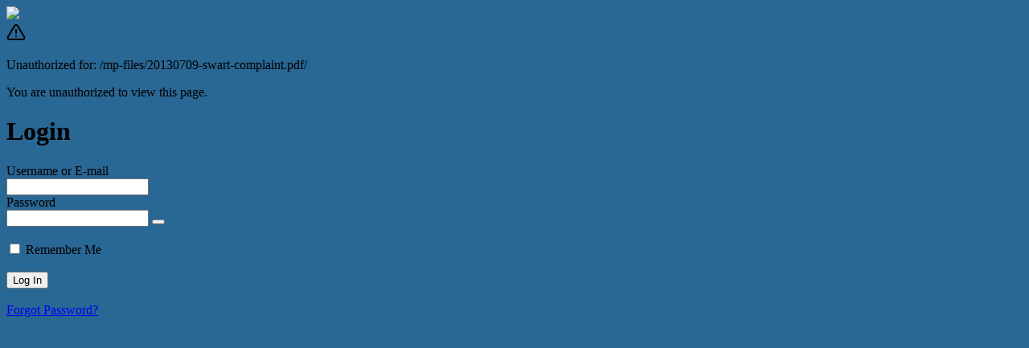

--- FILE ---
content_type: text/html; charset=UTF-8
request_url: https://caltax.org/login/?action=mepr_unauthorized&mepr-unauth-page=5302&redirect_to=%2Fmp-files%2F20130709-swart-complaint.pdf%2F
body_size: 29030
content:

<!doctype html>
<html lang="en-US">
<head>
  <meta charset="UTF-8">
  <meta name="viewport" content="width=device-width, initial-scale=1">
  <link rel="profile" href="https://gmpg.org/xfn/11">

  		<script>window.MSInputMethodContext && document.documentMode && document.write('<script src="https://caltax.org/wp-content/themes/woodmart/js/libs/ie11CustomProperties.min.js"><\/script>');</script>
		<meta name='robots' content='index, follow, max-image-preview:large, max-snippet:-1, max-video-preview:-1' />
	<style>img:is([sizes="auto" i], [sizes^="auto," i]) { contain-intrinsic-size: 3000px 1500px }</style>
	
	<!-- This site is optimized with the Yoast SEO plugin v26.7 - https://yoast.com/wordpress/plugins/seo/ -->
	<title>Login - CalTax - California Taxpayers Association</title>
	<meta name="description" content="Sign into the CalTax portal. California Taxpayers Association." />
	<link rel="canonical" href="https://caltax.org/login/" />
	<meta property="og:locale" content="en_US" />
	<meta property="og:type" content="article" />
	<meta property="og:title" content="Login - CalTax - California Taxpayers Association" />
	<meta property="og:description" content="Sign into the CalTax portal. California Taxpayers Association." />
	<meta property="og:url" content="https://caltax.org/login/" />
	<meta property="og:site_name" content="CalTax" />
	<meta property="article:modified_time" content="2023-09-12T22:50:53+00:00" />
	<meta name="twitter:card" content="summary_large_image" />
	<!-- / Yoast SEO plugin. -->


<link rel='dns-prefetch' href='//challenges.cloudflare.com' />
<link rel='dns-prefetch' href='//www.googletagmanager.com' />
<link rel="alternate" type="application/rss+xml" title="CalTax &raquo; Feed" href="https://caltax.org/feed/" />
<link rel="alternate" type="application/rss+xml" title="CalTax &raquo; Comments Feed" href="https://caltax.org/comments/feed/" />
<link rel='stylesheet' id='mp-theme-css' href='https://caltax.org/wp-content/plugins/memberpress/css/ui/theme.css?ver=1.12.11' type='text/css' media='all' />
<link rel='stylesheet' id='mp-account-css-css' href='https://caltax.org/wp-content/plugins/memberpress/css/ui/account.css?ver=1.12.11' type='text/css' media='all' />
<link rel='stylesheet' id='dashicons-css' href='https://caltax.org/wp-includes/css/dashicons.min.css?ver=6cc256976addf866f345cf399c194b66' type='text/css' media='all' />
<link rel='stylesheet' id='mp-login-css-css' href='https://caltax.org/wp-content/plugins/memberpress/css/ui/login.css?ver=1.12.11' type='text/css' media='all' />
<link rel='stylesheet' id='mepr-jquery-ui-smoothness-css' href='https://caltax.org/wp-content/plugins/memberpress/css/vendor/jquery-ui/smoothness.min.css?ver=1.13.3' type='text/css' media='all' />
<link rel='stylesheet' id='jquery-ui-timepicker-addon-css' href='https://caltax.org/wp-content/plugins/memberpress/css/vendor/jquery-ui-timepicker-addon.css?ver=1.12.11' type='text/css' media='all' />
<link rel='stylesheet' id='jquery-magnific-popup-css' href='https://caltax.org/wp-content/plugins/memberpress/css/vendor/magnific-popup.min.css?ver=6cc256976addf866f345cf399c194b66' type='text/css' media='all' />
<link rel='stylesheet' id='mp-signup-css' href='https://caltax.org/wp-content/plugins/memberpress/css/signup.css?ver=1.12.11' type='text/css' media='all' />
<link rel='stylesheet' id='mepr-zxcvbn-css-css' href='https://caltax.org/wp-content/plugins/memberpress/css/zxcvbn.css?ver=6cc256976addf866f345cf399c194b66' type='text/css' media='all' />
<link rel='stylesheet' id='mp-plans-css-css' href='https://caltax.org/wp-content/plugins/memberpress/css/plans.min.css?ver=1.12.11' type='text/css' media='all' />
<link rel='stylesheet' id='mp-pro-theme-css' href='https://caltax.org/wp-content/plugins/memberpress/css/readylaunch/theme.css?ver=1.12.11' type='text/css' media='all' />
<link rel='stylesheet' id='mp-pro-login-css' href='https://caltax.org/wp-content/plugins/memberpress/css/readylaunch/login.css?ver=1.12.11' type='text/css' media='all' />
<script type="text/javascript" src="https://caltax.org/wp-includes/js/jquery/jquery.min.js?ver=3.7.1" id="jquery-core-js"></script>
<script type="text/javascript" src="https://caltax.org/wp-includes/js/jquery/jquery-migrate.min.js?ver=3.4.1" id="jquery-migrate-js"></script>
<script type="text/javascript" src="https://caltax.org/wp-includes/js/underscore.min.js?ver=1.13.7" id="underscore-js"></script>
<script type="text/javascript" src="https://caltax.org/wp-includes/js/dist/hooks.min.js?ver=4d63a3d491d11ffd8ac6" id="wp-hooks-js"></script>
<script type="text/javascript" src="https://caltax.org/wp-includes/js/dist/i18n.min.js?ver=5e580eb46a90c2b997e6" id="wp-i18n-js"></script>
<script type="text/javascript" id="wp-i18n-js-after">
/* <![CDATA[ */
wp.i18n.setLocaleData( { 'text direction\u0004ltr': [ 'ltr' ] } );
/* ]]> */
</script>
<script type="text/javascript" src="https://caltax.org/wp-content/plugins/memberpress/js/login.js?ver=1.12.11" id="mepr-login-js-js"></script>
<script type="text/javascript" src="https://caltax.org/wp-content/plugins/memberpress/js/vendor/jquery.magnific-popup.min.js?ver=6cc256976addf866f345cf399c194b66" id="jquery-magnific-popup-js"></script>
<script type="text/javascript" src="https://caltax.org/wp-content/plugins/memberpress/js/vendor/jquery.payment.js?ver=1.12.11" id="jquery.payment-js"></script>
<script type="text/javascript" src="https://caltax.org/wp-content/plugins/memberpress/js/validate.js?ver=1.12.11" id="mp-validate-js"></script>
<script type="text/javascript" id="mp-i18n-js-extra">
/* <![CDATA[ */
var MeprI18n = {"states":{"US":{"AL":"Alabama","AK":"Alaska","AZ":"Arizona","AR":"Arkansas","CA":"California","CO":"Colorado","CT":"Connecticut","DE":"Delaware","DC":"District Of Columbia","FL":"Florida","GA":"Georgia","HI":"Hawaii","ID":"Idaho","IL":"Illinois","IN":"Indiana","IA":"Iowa","KS":"Kansas","KY":"Kentucky","LA":"Louisiana","ME":"Maine","MD":"Maryland","MA":"Massachusetts","MI":"Michigan","MN":"Minnesota","MS":"Mississippi","MO":"Missouri","MT":"Montana","NE":"Nebraska","NV":"Nevada","NH":"New Hampshire","NJ":"New Jersey","NM":"New Mexico","NY":"New York","NC":"North Carolina","ND":"North Dakota","OH":"Ohio","OK":"Oklahoma","OR":"Oregon","PA":"Pennsylvania","RI":"Rhode Island","SC":"South Carolina","SD":"South Dakota","TN":"Tennessee","TX":"Texas","UT":"Utah","VT":"Vermont","VA":"Virginia","WA":"Washington","WV":"West Virginia","WI":"Wisconsin","WY":"Wyoming","AA":"Armed Forces (AA)","AE":"Armed Forces (AE)","AP":"Armed Forces (AP)","AS":"American Samoa","GU":"Guam","MP":"Northern Mariana Islands","PR":"Puerto Rico","UM":"US Minor Outlying Islands","VI":"US Virgin Islands"},"CA":{"AB":"Alberta","BC":"British Columbia","MB":"Manitoba","NB":"New Brunswick","NL":"Newfoundland","NT":"Northwest Territories","NS":"Nova Scotia","NU":"Nunavut","ON":"Ontario","PE":"Prince Edward Island","QC":"Quebec","SK":"Saskatchewan","YT":"Yukon Territory"},"DE":{"BW":"Baden-W\u00fcrttemberg","BY":"Bavaria","BE":"Berlin","BB":"Brandenburg","HB":"Bremen","HH":"Hamburg","HE":"Hesse","NI":"Lower Saxony","MV":"Mecklenburg-Vorpommern","NW":"North Rhine-Westphalia","RP":"Rhineland-Palatinate","SL":"Saarland","SN":"Saxony","ST":"Saxony-Anhalt","SH":"Schleswig-Holstein","TH":"Thuringia"},"MX":{"Aguascalientes":"Aguascalientes","Baja California":"Baja California","Baja California Sur":"Baja California Sur","Campeche":"Campeche","Chiapas":"Chiapas","Chihuahua":"Chihuahua","Ciudad de Mexico":"Ciudad de M\u00e9xico (CDMX)","Coahuila":"Coahuila","Colima":"Colima","Durango":"Durango","Estado de Mexico":"Edo. de M\u00e9xico","Guanajuato":"Guanajuato","Guerrero":"Guerrero","Hidalgo":"Hidalgo","Jalisco":"Jalisco","Michoacan":"Michoac\u00e1n","Morelos":"Morelos","Nayarit":"Nayarit","Nuevo Leon":"Nuevo Le\u00f3n","Oaxaca":"Oaxaca","Puebla":"Puebla","Queretaro":"Quer\u00e9taro","Quintana Roo":"Quintana Roo","San Luis Potosi":"San Luis Potos\u00ed","Sinaloa":"Sinaloa","Sonora":"Sonora","Tabasco":"Tabasco","Tamaulipas":"Tamaulipas","Tlaxcala":"Tlaxcala","Veracruz":"Veracruz","Yucatan":"Yucat\u00e1n","Zacatecas":"Zacatecas"},"AU":{"ACT":"Australian Capital Territory","NSW":"New South Wales","NT":"Northern Territory","QLD":"Queensland","SA":"South Australia","TAS":"Tasmania","VIC":"Victoria","WA":"Western Australia"},"TR":{"TR01":"Adana","TR02":"Ad&#305;yaman","TR03":"Afyon","TR04":"A&#287;r&#305;","TR05":"Amasya","TR06":"Ankara","TR07":"Antalya","TR08":"Artvin","TR09":"Ayd&#305;n","TR10":"Bal&#305;kesir","TR11":"Bilecik","TR12":"Bing&#246;l","TR13":"Bitlis","TR14":"Bolu","TR15":"Burdur","TR16":"Bursa","TR17":"&#199;anakkale","TR18":"&#199;ank&#305;r&#305;","TR19":"&#199;orum","TR20":"Denizli","TR21":"Diyarbak&#305;r","TR22":"Edirne","TR23":"Elaz&#305;&#287;","TR24":"Erzincan","TR25":"Erzurum","TR26":"Eski&#351;ehir","TR27":"Gaziantep","TR28":"Giresun","TR29":"G&#252;m&#252;&#351;hane","TR30":"Hakkari","TR31":"Hatay","TR32":"Isparta","TR33":"&#304;&#231;el","TR34":"&#304;stanbul","TR35":"&#304;zmir","TR36":"Kars","TR37":"Kastamonu","TR38":"Kayseri","TR39":"K&#305;rklareli","TR40":"K&#305;r&#351;ehir","TR41":"Kocaeli","TR42":"Konya","TR43":"K&#252;tahya","TR44":"Malatya","TR45":"Manisa","TR46":"Kahramanmara&#351;","TR47":"Mardin","TR48":"Mu&#287;la","TR49":"Mu&#351;","TR50":"Nev&#351;ehir","TR51":"Ni&#287;de","TR52":"Ordu","TR53":"Rize","TR54":"Sakarya","TR55":"Samsun","TR56":"Siirt","TR57":"Sinop","TR58":"Sivas","TR59":"Tekirda&#287;","TR60":"Tokat","TR61":"Trabzon","TR62":"Tunceli","TR63":"&#350;anl&#305;urfa","TR64":"U&#351;ak","TR65":"Van","TR66":"Yozgat","TR67":"Zonguldak","TR68":"Aksaray","TR69":"Bayburt","TR70":"Karaman","TR71":"K&#305;r&#305;kkale","TR72":"Batman","TR73":"&#350;&#305;rnak","TR74":"Bart&#305;n","TR75":"Ardahan","TR76":"I&#287;d&#305;r","TR77":"Yalova","TR78":"Karab&#252;k","TR79":"Kilis","TR80":"Osmaniye","TR81":"D&#252;zce"},"PT":{"AC":"A\u00e7ores","AG":"Algarve","AT":"Alentejo","CE":"Centro","LT":"Lisboa e Vale do Tejo","MD":"Madeira","NO":"Norte"},"IN":{"AP":"Andra Pradesh","AR":"Arunachal Pradesh","AS":"Assam","BR":"Bihar","CT":"Chhattisgarh","GA":"Goa","GJ":"Gujarat","HR":"Haryana","HP":"Himachal Pradesh","JK":"Jammu and Kashmir","JH":"Jharkhand","KA":"Karnataka","KL":"Kerala","MP":"Madhya Pradesh","MH":"Maharashtra","MN":"Manipur","ML":"Meghalaya","MZ":"Mizoram","NL":"Nagaland","OR":"Orissa","PB":"Punjab","RJ":"Rajasthan","SK":"Sikkim","TN":"Tamil Nadu","TS":"Telangana","TR":"Tripura","UK":"Uttarakhand","UP":"Uttar Pradesh","WB":"West Bengal","AN":"Andaman and Nicobar Islands","CH":"Chandigarh","DN":"Dadar and Nagar Haveli","DD":"Daman and Diu","DL":"Delhi","LD":"Lakshadeep","PY":"Pondicherry (Puducherry)"},"ZA":{"EC":"Eastern Cape","FS":"Free State","GP":"Gauteng","KZN":"KwaZulu-Natal","LP":"Limpopo","MP":"Mpumalanga","NC":"Northern Cape","NW":"North West","WC":"Western Cape"},"HK":{"HONG KONG":"Hong Kong Island","KOWLOON":"Kowloon","NEW TERRITORIES":"New Territories"},"BD":{"BAG":"Bagerhat","BAN":"Bandarban","BAR":"Barguna","BARI":"Barisal","BHO":"Bhola","BOG":"Bogra","BRA":"Brahmanbaria","CHA":"Chandpur","CHI":"Chittagong","CHU":"Chuadanga","COM":"Comilla","COX":"Cox's Bazar","DHA":"Dhaka","DIN":"Dinajpur","FAR":"Faridpur ","FEN":"Feni","GAI":"Gaibandha","GAZI":"Gazipur","GOP":"Gopalganj","HAB":"Habiganj","JAM":"Jamalpur","JES":"Jessore","JHA":"Jhalokati","JHE":"Jhenaidah","JOY":"Joypurhat","KHA":"Khagrachhari","KHU":"Khulna","KIS":"Kishoreganj","KUR":"Kurigram","KUS":"Kushtia","LAK":"Lakshmipur","LAL":"Lalmonirhat","MAD":"Madaripur","MAG":"Magura","MAN":"Manikganj ","MEH":"Meherpur","MOU":"Moulvibazar","MUN":"Munshiganj","MYM":"Mymensingh","NAO":"Naogaon","NAR":"Narail","NARG":"Narayanganj","NARD":"Narsingdi","NAT":"Natore","NAW":"Nawabganj","NET":"Netrakona","NIL":"Nilphamari","NOA":"Noakhali","PAB":"Pabna","PAN":"Panchagarh","PAT":"Patuakhali","PIR":"Pirojpur","RAJB":"Rajbari","RAJ":"Rajshahi","RAN":"Rangamati","RANP":"Rangpur","SAT":"Satkhira","SHA":"Shariatpur","SHE":"Sherpur","SIR":"Sirajganj","SUN":"Sunamganj","SYL":"Sylhet","TAN":"Tangail","THA":"Thakurgaon"},"HU":{"BK":"B\u00e1cs-Kiskun","BE":"B\u00e9k\u00e9s","BA":"Baranya","BZ":"Borsod-Aba\u00faj-Zempl\u00e9n","BU":"Budapest","CS":"Csongr\u00e1d","FE":"Fej\u00e9r","GS":"Gy\u0151r-Moson-Sopron","HB":"Hajd\u00fa-Bihar","HE":"Heves","JN":"J\u00e1sz-Nagykun-Szolnok","KE":"Kom\u00e1rom-Esztergom","NO":"N\u00f3gr\u00e1d","PE":"Pest","SO":"Somogy","SZ":"Szabolcs-Szatm\u00e1r-Bereg","TO":"Tolna","VA":"Vas","VE":"Veszpr\u00e9m","ZA":"Zala"},"CN":{"CN1":"Yunnan \/ &#20113;&#21335;","CN2":"Beijing \/ &#21271;&#20140;","CN3":"Tianjin \/ &#22825;&#27941;","CN4":"Hebei \/ &#27827;&#21271;","CN5":"Shanxi \/ &#23665;&#35199;","CN6":"Inner Mongolia \/ &#20839;&#33945;&#21476;","CN7":"Liaoning \/ &#36797;&#23425;","CN8":"Jilin \/ &#21513;&#26519;","CN9":"Heilongjiang \/ &#40657;&#40857;&#27743;","CN10":"Shanghai \/ &#19978;&#28023;","CN11":"Jiangsu \/ &#27743;&#33487;","CN12":"Zhejiang \/ &#27993;&#27743;","CN13":"Anhui \/ &#23433;&#24509;","CN14":"Fujian \/ &#31119;&#24314;","CN15":"Jiangxi \/ &#27743;&#35199;","CN16":"Shandong \/ &#23665;&#19996;","CN17":"Henan \/ &#27827;&#21335;","CN18":"Hubei \/ &#28246;&#21271;","CN19":"Hunan \/ &#28246;&#21335;","CN20":"Guangdong \/ &#24191;&#19996;","CN21":"Guangxi Zhuang \/ &#24191;&#35199;&#22766;&#26063;","CN22":"Hainan \/ &#28023;&#21335;","CN23":"Chongqing \/ &#37325;&#24198;","CN24":"Sichuan \/ &#22235;&#24029;","CN25":"Guizhou \/ &#36149;&#24030;","CN26":"Shaanxi \/ &#38485;&#35199;","CN27":"Gansu \/ &#29976;&#32899;","CN28":"Qinghai \/ &#38738;&#28023;","CN29":"Ningxia Hui \/ &#23425;&#22799;","CN30":"Macau \/ &#28595;&#38376;","CN31":"Tibet \/ &#35199;&#34255;","CN32":"Xinjiang \/ &#26032;&#30086;"},"IR":{"ABZ":"Alborz (\u0627\u0644\u0628\u0631\u0632)","ADL":"Ardabil (\u0627\u0631\u062f\u0628\u06cc\u0644)","BHR":"Bushehr (\u0628\u0648\u0634\u0647\u0631)","CHB":"Chaharmahal and Bakhtiari (\u0686\u0647\u0627\u0631\u0645\u062d\u0627\u0644 \u0648 \u0628\u062e\u062a\u06cc\u0627\u0631\u06cc)","EAZ":"East Azarbaijan (\u0622\u0630\u0631\u0628\u0627\u06cc\u062c\u0627\u0646 \u0634\u0631\u0642\u06cc)","FRS":"Fars (\u0641\u0627\u0631\u0633)","GZN":"Ghazvin (\u0642\u0632\u0648\u06cc\u0646)","GIL":"Gilan (\u06af\u06cc\u0644\u0627\u0646)","GLS":"Golestan (\u06af\u0644\u0633\u062a\u0627\u0646)","HDN":"Hamadan (\u0647\u0645\u062f\u0627\u0646)","HRZ":"Hormozgan (\u0647\u0631\u0645\u0632\u06af\u0627\u0646)","ILM":"Ilaam (\u0627\u06cc\u0644\u0627\u0645)","ESF":"Isfahan (\u0627\u0635\u0641\u0647\u0627\u0646)","KRN":"Kerman (\u06a9\u0631\u0645\u0627\u0646)","KRH":"Kermanshah (\u06a9\u0631\u0645\u0627\u0646\u0634\u0627\u0647)","KHZ":"Khuzestan  (\u062e\u0648\u0632\u0633\u062a\u0627\u0646)","KBD":"Kohgiluyeh and BoyerAhmad (\u06a9\u0647\u06af\u06cc\u0644\u0648\u06cc\u06cc\u0647 \u0648 \u0628\u0648\u06cc\u0631\u0627\u062d\u0645\u062f)","KRD":"Kurdistan \/ \u06a9\u0631\u062f\u0633\u062a\u0627\u0646)","LRS":"Luristan (\u0644\u0631\u0633\u062a\u0627\u0646)","MZN":"Mazandaran (\u0645\u0627\u0632\u0646\u062f\u0631\u0627\u0646)","MKZ":"Markazi (\u0645\u0631\u06a9\u0632\u06cc)","NKH":"North Khorasan (\u062e\u0631\u0627\u0633\u0627\u0646 \u062c\u0646\u0648\u0628\u06cc)","QHM":"Qom (\u0642\u0645)","RKH":"Razavi Khorasan (\u062e\u0631\u0627\u0633\u0627\u0646 \u0631\u0636\u0648\u06cc)","SMN":"Semnan (\u0633\u0645\u0646\u0627\u0646)","SBN":"Sistan and Baluchestan (\u0633\u06cc\u0633\u062a\u0627\u0646 \u0648 \u0628\u0644\u0648\u0686\u0633\u062a\u0627\u0646)","SKH":"South Khorasan (\u062e\u0631\u0627\u0633\u0627\u0646 \u062c\u0646\u0648\u0628\u06cc)","THR":"Tehran  (\u062a\u0647\u0631\u0627\u0646)","WAZ":"West Azarbaijan (\u0622\u0630\u0631\u0628\u0627\u06cc\u062c\u0627\u0646 \u063a\u0631\u0628\u06cc)","YZD":"Yazd (\u06cc\u0632\u062f)","ZJN":"Zanjan (\u0632\u0646\u062c\u0627\u0646)"},"CH":{"AG":"Aargau","AR":"Appenzell Ausserrhoden","AI":"Appenzell Innerrhoden","BL":"Basel-Landschaft","BS":"Basel-Stadt","BE":"Bern","FR":"Freiburg","GE":"Gen\u00e8ve","GL":"Glarus","GR":"Graub\u00fcnden","JU":"Jura","LU":"Luzern","NE":"Neuch\u00e2tel","NW":"Nidwalden","OW":"Obwalden","SH":"Schaffhausen","SZ":"Schwyz","SO":"Solothurn","SG":"St. Gallen","TG":"Thurgau","TI":"Ticino","UR":"Uri","VS":"Valais","VD":"Vaud","ZG":"Zug","ZH":"Z\u00fcrich"},"BR":{"AC":"Acre","AL":"Alagoas","AP":"Amap&aacute;","AM":"Amazonas","BA":"Bahia","CE":"Cear&aacute;","DF":"Distrito Federal","ES":"Esp&iacute;rito Santo","GO":"Goi&aacute;s","MA":"Maranh&atilde;o","MT":"Mato Grosso","MS":"Mato Grosso do Sul","MG":"Minas Gerais","PA":"Par&aacute;","PB":"Para&iacute;ba","PR":"Paran&aacute;","PE":"Pernambuco","PI":"Piau&iacute;","RJ":"Rio de Janeiro","RN":"Rio Grande do Norte","RS":"Rio Grande do Sul","RO":"Rond&ocirc;nia","RR":"Roraima","SC":"Santa Catarina","SP":"S&atilde;o Paulo","SE":"Sergipe","TO":"Tocantins"},"ID":{"BA":"Bali","BB":"Bangka Belitung","BT":"Banten","BE":"Bengkulu","AC":"Daerah Istimewa Aceh","YO":"Daerah Istimewa Yogyakarta","JK":"DKI Jakarta","GO":"Gorontalo","JA":"Jambi","JB":"Jawa Barat","JT":"Jawa Tengah","JI":"Jawa Timur","KB":"Kalimantan Barat","KS":"Kalimantan Selatan","KT":"Kalimantan Tengah","KI":"Kalimantan Timur","KU":"Kalimantan Utara","KR":"Kepulauan Riau","LA":"Lampung","MA":"Maluku","MU":"Maluku Utara","NB":"Nusa Tenggara Barat","NT":"Nusa Tenggara Timur","PA":"Papua","PB":"Papua Barat","RI":"Riau","SR":"Sulawesi Barat","SN":"Sulawesi Selatan","SA":"Sulawesi Utara","ST":"Sulawesi Tengah","SG":"Sulawesi Tenggara","SB":"Sumatera Barat","SS":"Sumatera Selatan","SU":"Sumatera Utara"},"IE":{"CW":"Carlow","CN":"Cavan","CE":"Clare","CO":"Cork","DL":"Donegal","D":"Dublin","G":"Galway","KY":"Kerry","KE":"Kildare","KK":"Kilkenny","LS":"Laois","LM":"Leitrim","LK":"Limerick","LD":"Longford","LH":"Louth","MO":"Mayo","MH":"Meath","MN":"Monaghan","OY":"Offaly","RN":"Roscommon","SO":"Sligo","TA":"Tipperary","WD":"Waterford","WH":"Westmeath","WX":"Wexford","WW":"Wicklow"},"BG":{"BG-01":"Blagoevgrad","BG-02":"Burgas","BG-08":"Dobrich","BG-07":"Gabrovo","BG-26":"Haskovo","BG-09":"Kardzhali","BG-10":"Kyustendil","BG-11":"Lovech","BG-12":"Montana","BG-13":"Pazardzhik","BG-14":"Pernik","BG-15":"Pleven","BG-16":"Plovdiv","BG-17":"Razgrad","BG-18":"Ruse","BG-27":"Shumen","BG-19":"Silistra","BG-20":"Sliven","BG-21":"Smolyan","BG-23":"Sofia","BG-22":"Sofia-Grad","BG-24":"Stara Zagora","BG-25":"Targovishte","BG-03":"Varna","BG-04":"Veliko Tarnovo","BG-05":"Vidin","BG-06":"Vratsa","BG-28":"Yambol"},"JP":{"JP01":"Hokkaido","JP02":"Aomori","JP03":"Iwate","JP04":"Miyagi","JP05":"Akita","JP06":"Yamagata","JP07":"Fukushima","JP08":"Ibaraki","JP09":"Tochigi","JP10":"Gunma","JP11":"Saitama","JP12":"Chiba","JP13":"Tokyo","JP14":"Kanagawa","JP15":"Niigata","JP16":"Toyama","JP17":"Ishikawa","JP18":"Fukui","JP19":"Yamanashi","JP20":"Nagano","JP21":"Gifu","JP22":"Shizuoka","JP23":"Aichi","JP24":"Mie","JP25":"Shiga","JP26":"Kyouto","JP27":"Osaka","JP28":"Hyougo","JP29":"Nara","JP30":"Wakayama","JP31":"Tottori","JP32":"Shimane","JP33":"Okayama","JP34":"Hiroshima","JP35":"Yamaguchi","JP36":"Tokushima","JP37":"Kagawa","JP38":"Ehime","JP39":"Kochi","JP40":"Fukuoka","JP41":"Saga","JP42":"Nagasaki","JP43":"Kumamoto","JP44":"Oita","JP45":"Miyazaki","JP46":"Kagoshima","JP47":"Okinawa"},"NP":{"ILL":"Illam","JHA":"Jhapa","PAN":"Panchthar","TAP":"Taplejung","BHO":"Bhojpur","DKA":"Dhankuta","MOR":"Morang","SUN":"Sunsari","SAN":"Sankhuwa","TER":"Terhathum","KHO":"Khotang","OKH":"Okhaldhunga","SAP":"Saptari","SIR":"Siraha","SOL":"Solukhumbu","UDA":"Udayapur","DHA":"Dhanusa","DLK":"Dolakha","MOH":"Mohottari","RAM":"Ramechha","SAR":"Sarlahi","SIN":"Sindhuli","BHA":"Bhaktapur","DHD":"Dhading","KTM":"Kathmandu","KAV":"Kavrepalanchowk","LAL":"Lalitpur","NUW":"Nuwakot","RAS":"Rasuwa","SPC":"Sindhupalchowk","BAR":"Bara","CHI":"Chitwan","MAK":"Makwanpur","PAR":"Parsa","RAU":"Rautahat","GOR":"Gorkha","KAS":"Kaski","LAM":"Lamjung","MAN":"Manang","SYN":"Syangja","TAN":"Tanahun","BAG":"Baglung","PBT":"Parbat","MUS":"Mustang","MYG":"Myagdi","AGR":"Agrghakanchi","GUL":"Gulmi","KAP":"Kapilbastu","NAW":"Nawalparasi","PAL":"Palpa","RUP":"Rupandehi","DAN":"Dang","PYU":"Pyuthan","ROL":"Rolpa","RUK":"Rukum","SAL":"Salyan","BAN":"Banke","BDA":"Bardiya","DAI":"Dailekh","JAJ":"Jajarkot","SUR":"Surkhet","DOL":"Dolpa","HUM":"Humla","JUM":"Jumla","KAL":"Kalikot","MUG":"Mugu","ACH":"Achham","BJH":"Bajhang","BJU":"Bajura","DOT":"Doti","KAI":"Kailali","BAI":"Baitadi","DAD":"Dadeldhura","DAR":"Darchula","KAN":"Kanchanpur"},"TH":{"TH-37":"Amnat Charoen (&#3629;&#3635;&#3609;&#3634;&#3592;&#3648;&#3592;&#3619;&#3636;&#3597;)","TH-15":"Ang Thong (&#3629;&#3656;&#3634;&#3591;&#3607;&#3629;&#3591;)","TH-14":"Ayutthaya (&#3614;&#3619;&#3632;&#3609;&#3588;&#3619;&#3624;&#3619;&#3637;&#3629;&#3618;&#3640;&#3608;&#3618;&#3634;)","TH-10":"Bangkok (&#3585;&#3619;&#3640;&#3591;&#3648;&#3607;&#3614;&#3617;&#3627;&#3634;&#3609;&#3588;&#3619;)","TH-38":"Bueng Kan (&#3610;&#3638;&#3591;&#3585;&#3634;&#3628;)","TH-31":"Buri Ram (&#3610;&#3640;&#3619;&#3637;&#3619;&#3633;&#3617;&#3618;&#3660;)","TH-24":"Chachoengsao (&#3593;&#3632;&#3648;&#3594;&#3636;&#3591;&#3648;&#3607;&#3619;&#3634;)","TH-18":"Chai Nat (&#3594;&#3633;&#3618;&#3609;&#3634;&#3607;)","TH-36":"Chaiyaphum (&#3594;&#3633;&#3618;&#3616;&#3641;&#3617;&#3636;)","TH-22":"Chanthaburi (&#3592;&#3633;&#3609;&#3607;&#3610;&#3640;&#3619;&#3637;)","TH-50":"Chiang Mai (&#3648;&#3594;&#3637;&#3618;&#3591;&#3651;&#3627;&#3617;&#3656;)","TH-57":"Chiang Rai (&#3648;&#3594;&#3637;&#3618;&#3591;&#3619;&#3634;&#3618;)","TH-20":"Chonburi (&#3594;&#3621;&#3610;&#3640;&#3619;&#3637;)","TH-86":"Chumphon (&#3594;&#3640;&#3617;&#3614;&#3619;)","TH-46":"Kalasin (&#3585;&#3634;&#3628;&#3626;&#3636;&#3609;&#3608;&#3640;&#3660;)","TH-62":"Kamphaeng Phet (&#3585;&#3635;&#3649;&#3614;&#3591;&#3648;&#3614;&#3594;&#3619;)","TH-71":"Kanchanaburi (&#3585;&#3634;&#3597;&#3592;&#3609;&#3610;&#3640;&#3619;&#3637;)","TH-40":"Khon Kaen (&#3586;&#3629;&#3609;&#3649;&#3585;&#3656;&#3609;)","TH-81":"Krabi (&#3585;&#3619;&#3632;&#3610;&#3637;&#3656;)","TH-52":"Lampang (&#3621;&#3635;&#3611;&#3634;&#3591;)","TH-51":"Lamphun (&#3621;&#3635;&#3614;&#3641;&#3609;)","TH-42":"Loei (&#3648;&#3621;&#3618;)","TH-16":"Lopburi (&#3621;&#3614;&#3610;&#3640;&#3619;&#3637;)","TH-58":"Mae Hong Son (&#3649;&#3617;&#3656;&#3630;&#3656;&#3629;&#3591;&#3626;&#3629;&#3609;)","TH-44":"Maha Sarakham (&#3617;&#3627;&#3634;&#3626;&#3634;&#3619;&#3588;&#3634;&#3617;)","TH-49":"Mukdahan (&#3617;&#3640;&#3585;&#3604;&#3634;&#3627;&#3634;&#3619;)","TH-26":"Nakhon Nayok (&#3609;&#3588;&#3619;&#3609;&#3634;&#3618;&#3585;)","TH-73":"Nakhon Pathom (&#3609;&#3588;&#3619;&#3611;&#3600;&#3617;)","TH-48":"Nakhon Phanom (&#3609;&#3588;&#3619;&#3614;&#3609;&#3617;)","TH-30":"Nakhon Ratchasima (&#3609;&#3588;&#3619;&#3619;&#3634;&#3594;&#3626;&#3637;&#3617;&#3634;)","TH-60":"Nakhon Sawan (&#3609;&#3588;&#3619;&#3626;&#3623;&#3619;&#3619;&#3588;&#3660;)","TH-80":"Nakhon Si Thammarat (&#3609;&#3588;&#3619;&#3624;&#3619;&#3637;&#3608;&#3619;&#3619;&#3617;&#3619;&#3634;&#3594;)","TH-55":"Nan (&#3609;&#3656;&#3634;&#3609;)","TH-96":"Narathiwat (&#3609;&#3619;&#3634;&#3608;&#3636;&#3623;&#3634;&#3626;)","TH-39":"Nong Bua Lam Phu (&#3627;&#3609;&#3629;&#3591;&#3610;&#3633;&#3623;&#3621;&#3635;&#3616;&#3641;)","TH-43":"Nong Khai (&#3627;&#3609;&#3629;&#3591;&#3588;&#3634;&#3618;)","TH-12":"Nonthaburi (&#3609;&#3609;&#3607;&#3610;&#3640;&#3619;&#3637;)","TH-13":"Pathum Thani (&#3611;&#3607;&#3640;&#3617;&#3608;&#3634;&#3609;&#3637;)","TH-94":"Pattani (&#3611;&#3633;&#3605;&#3605;&#3634;&#3609;&#3637;)","TH-82":"Phang Nga (&#3614;&#3633;&#3591;&#3591;&#3634;)","TH-93":"Phatthalung (&#3614;&#3633;&#3607;&#3621;&#3640;&#3591;)","TH-56":"Phayao (&#3614;&#3632;&#3648;&#3618;&#3634;)","TH-67":"Phetchabun (&#3648;&#3614;&#3594;&#3619;&#3610;&#3641;&#3619;&#3603;&#3660;)","TH-76":"Phetchaburi (&#3648;&#3614;&#3594;&#3619;&#3610;&#3640;&#3619;&#3637;)","TH-66":"Phichit (&#3614;&#3636;&#3592;&#3636;&#3605;&#3619;)","TH-65":"Phitsanulok (&#3614;&#3636;&#3625;&#3603;&#3640;&#3650;&#3621;&#3585;)","TH-54":"Phrae (&#3649;&#3614;&#3619;&#3656;)","TH-83":"Phuket (&#3616;&#3641;&#3648;&#3585;&#3655;&#3605;)","TH-25":"Prachin Buri (&#3611;&#3619;&#3634;&#3592;&#3637;&#3609;&#3610;&#3640;&#3619;&#3637;)","TH-77":"Prachuap Khiri Khan (&#3611;&#3619;&#3632;&#3592;&#3623;&#3610;&#3588;&#3637;&#3619;&#3637;&#3586;&#3633;&#3609;&#3608;&#3660;)","TH-85":"Ranong (&#3619;&#3632;&#3609;&#3629;&#3591;)","TH-70":"Ratchaburi (&#3619;&#3634;&#3594;&#3610;&#3640;&#3619;&#3637;)","TH-21":"Rayong (&#3619;&#3632;&#3618;&#3629;&#3591;)","TH-45":"Roi Et (&#3619;&#3657;&#3629;&#3618;&#3648;&#3629;&#3655;&#3604;)","TH-27":"Sa Kaeo (&#3626;&#3619;&#3632;&#3649;&#3585;&#3657;&#3623;)","TH-47":"Sakon Nakhon (&#3626;&#3585;&#3621;&#3609;&#3588;&#3619;)","TH-11":"Samut Prakan (&#3626;&#3617;&#3640;&#3607;&#3619;&#3611;&#3619;&#3634;&#3585;&#3634;&#3619;)","TH-74":"Samut Sakhon (&#3626;&#3617;&#3640;&#3607;&#3619;&#3626;&#3634;&#3588;&#3619;)","TH-75":"Samut Songkhram (&#3626;&#3617;&#3640;&#3607;&#3619;&#3626;&#3591;&#3588;&#3619;&#3634;&#3617;)","TH-19":"Saraburi (&#3626;&#3619;&#3632;&#3610;&#3640;&#3619;&#3637;)","TH-91":"Satun (&#3626;&#3605;&#3641;&#3621;)","TH-17":"Sing Buri (&#3626;&#3636;&#3591;&#3627;&#3660;&#3610;&#3640;&#3619;&#3637;)","TH-33":"Sisaket (&#3624;&#3619;&#3637;&#3626;&#3632;&#3648;&#3585;&#3625;)","TH-90":"Songkhla (&#3626;&#3591;&#3586;&#3621;&#3634;)","TH-64":"Sukhothai (&#3626;&#3640;&#3650;&#3586;&#3607;&#3633;&#3618;)","TH-72":"Suphan Buri (&#3626;&#3640;&#3614;&#3619;&#3619;&#3603;&#3610;&#3640;&#3619;&#3637;)","TH-84":"Surat Thani (&#3626;&#3640;&#3619;&#3634;&#3625;&#3598;&#3619;&#3660;&#3608;&#3634;&#3609;&#3637;)","TH-32":"Surin (&#3626;&#3640;&#3619;&#3636;&#3609;&#3607;&#3619;&#3660;)","TH-63":"Tak (&#3605;&#3634;&#3585;)","TH-92":"Trang (&#3605;&#3619;&#3633;&#3591;)","TH-23":"Trat (&#3605;&#3619;&#3634;&#3604;)","TH-34":"Ubon Ratchathani (&#3629;&#3640;&#3610;&#3621;&#3619;&#3634;&#3594;&#3608;&#3634;&#3609;&#3637;)","TH-41":"Udon Thani (&#3629;&#3640;&#3604;&#3619;&#3608;&#3634;&#3609;&#3637;)","TH-61":"Uthai Thani (&#3629;&#3640;&#3607;&#3633;&#3618;&#3608;&#3634;&#3609;&#3637;)","TH-53":"Uttaradit (&#3629;&#3640;&#3605;&#3619;&#3604;&#3636;&#3605;&#3606;&#3660;)","TH-95":"Yala (&#3618;&#3632;&#3621;&#3634;)","TH-35":"Yasothon (&#3618;&#3650;&#3626;&#3608;&#3619;)"},"MY":{"JHR":"Johor","KDH":"Kedah","KTN":"Kelantan","MLK":"Melaka","NSN":"Negeri Sembilan","PHG":"Pahang","PRK":"Perak","PLS":"Perlis","PNG":"Pulau Pinang","SBH":"Sabah","SWK":"Sarawak","SGR":"Selangor","TRG":"Terengganu","KUL":"W.P. Kuala Lumpur","LBN":"W.P. Labuan","PJY":"W.P. Putrajaya"},"PE":{"AMA":"Amazonas","ANC":"Ancash","APU":"Apur&iacute;mac","ARE":"Arequipa","AYA":"Ayacucho","CAJ":"Cajamarca","CUS":"Cusco","CAL":"El Callao","HUV":"Huancavelica","HUC":"Hu&aacute;nuco","ICA":"Ica","JUN":"Jun&iacute;n","LAL":"La Libertad","LAM":"Lambayeque","LIM":"Lima","LOR":"Loreto","MDD":"Madre de Dios","MOQ":"Moquegua","LMA":"Municipalidad Metropolitana de Lima","PAS":"Pasco","PIU":"Piura","PUN":"Puno","SAM":"San Mart&iacute;n","TAC":"Tacna","TUM":"Tumbes","UCA":"Ucayali"},"ES":{"C":"A Coru&ntilde;a","VI":"Araba\/&Aacute;lava","AB":"Albacete","A":"Alicante","AL":"Almer&iacute;a","O":"Asturias","AV":"&Aacute;vila","BA":"Badajoz","PM":"Baleares","B":"Barcelona","BU":"Burgos","CC":"C&aacute;ceres","CA":"C&aacute;diz","S":"Cantabria","CS":"Castell&oacute;n","CE":"Ceuta","CR":"Ciudad Real","CO":"C&oacute;rdoba","CU":"Cuenca","GI":"Girona","GR":"Granada","GU":"Guadalajara","SS":"Gipuzkoa","H":"Huelva","HU":"Huesca","J":"Ja&eacute;n","LO":"La Rioja","GC":"Las Palmas","LE":"Le&oacute;n","L":"Lleida","LU":"Lugo","M":"Madrid","MA":"M&aacute;laga","ML":"Melilla","MU":"Murcia","NA":"Navarra","OR":"Ourense","P":"Palencia","PO":"Pontevedra","SA":"Salamanca","TF":"Santa Cruz de Tenerife","SG":"Segovia","SE":"Sevilla","SO":"Soria","T":"Tarragona","TE":"Teruel","TO":"Toledo","V":"Valencia","VA":"Valladolid","BI":"Bizkaia","ZA":"Zamora","Z":"Zaragoza"},"IT":{"AG":"Agrigento","AL":"Alessandria","AN":"Ancona","AO":"Aosta","AR":"Arezzo","AP":"Ascoli Piceno","AT":"Asti","AV":"Avellino","BA":"Bari","BT":"Barletta-Andria-Trani","BL":"Belluno","BN":"Benevento","BG":"Bergamo","BI":"Biella","BO":"Bologna","BZ":"Bolzano","BS":"Brescia","BR":"Brindisi","CA":"Cagliari","CL":"Caltanissetta","CB":"Campobasso","CI":"Carbonia-Iglesias","CE":"Caserta","CT":"Catania","CZ":"Catanzaro","CH":"Chieti","CO":"Como","CS":"Cosenza","CR":"Cremona","KR":"Crotone","CN":"Cuneo","EN":"Enna","FM":"Fermo","FE":"Ferrara","FI":"Firenze","FG":"Foggia","FC":"Forl\u00ec-Cesena","FR":"Frosinone","GE":"Genova","GO":"Gorizia","GR":"Grosseto","IM":"Imperia","IS":"Isernia","SP":"La Spezia","AQ":"L&apos;Aquila","LT":"Latina","LE":"Lecce","LC":"Lecco","LI":"Livorno","LO":"Lodi","LU":"Lucca","MC":"Macerata","MN":"Mantova","MS":"Massa-Carrara","MT":"Matera","ME":"Messina","MI":"Milano","MO":"Modena","MB":"Monza e della Brianza","NA":"Napoli","NO":"Novara","NU":"Nuoro","OT":"Olbia-Tempio","OR":"Oristano","PD":"Padova","PA":"Palermo","PR":"Parma","PV":"Pavia","PG":"Perugia","PU":"Pesaro e Urbino","PE":"Pescara","PC":"Piacenza","PI":"Pisa","PT":"Pistoia","PN":"Pordenone","PZ":"Potenza","PO":"Prato","RG":"Ragusa","RA":"Ravenna","RC":"Reggio Calabria","RE":"Reggio Emilia","RI":"Rieti","RN":"Rimini","RM":"Roma","RO":"Rovigo","SA":"Salerno","VS":"Medio Campidano","SS":"Sassari","SV":"Savona","SI":"Siena","SR":"Siracusa","SO":"Sondrio","TA":"Taranto","TE":"Teramo","TR":"Terni","TO":"Torino","OG":"Ogliastra","TP":"Trapani","TN":"Trento","TV":"Treviso","TS":"Trieste","UD":"Udine","VA":"Varese","VE":"Venezia","VB":"Verbano-Cusio-Ossola","VC":"Vercelli","VR":"Verona","VV":"Vibo Valentia","VI":"Vicenza","VT":"Viterbo"},"AT":{"1":"Burgenland","2":"K\u00e4rnten","3":"Nieder\u00f6sterreich","4":"Ober\u00f6sterreich","5":"Salzburg","6":"Steiermark","7":"Tirol","8":"Vorarlberg","9":"Wien"},"NZ":{"AK":"Auckland","BP":"Bay of Plenty","CT":"Canterbury","HB":"Hawke&rsquo;s Bay","MW":"Manawatu-Wanganui","MB":"Marlborough","NS":"Nelson","NL":"Northland","OT":"Otago","SL":"Southland","TK":"Taranaki","TM":"Tasman","WA":"Waikato","WE":"Wellington","WC":"West Coast"}},"ajaxurl":"https:\/\/caltax.org\/wp-admin\/admin-ajax.php","countries_without_states":["AE","AF","AT","AX","BA","BE","BG","BH","BI","CY","CZ","DE","DK","EE","ET","FR","IM","IS","IL","KR","KW","LB","LI","LK","LU","MF","MQ","MT","NL","NO","PL","PT","RE","RW","SE","SG","SI","SK"],"please_select_state":"-- Select State --"};
/* ]]> */
</script>
<script type="text/javascript" src="https://caltax.org/wp-content/plugins/memberpress/js/i18n.js?ver=1.12.11" id="mp-i18n-js"></script>
<script type="text/javascript" src="https://caltax.org/wp-includes/js/jquery/ui/core.min.js?ver=1.13.3" id="jquery-ui-core-js"></script>
<script type="text/javascript" src="https://caltax.org/wp-includes/js/jquery/ui/datepicker.min.js?ver=1.13.3" id="jquery-ui-datepicker-js"></script>
<script type="text/javascript" id="jquery-ui-datepicker-js-after">
/* <![CDATA[ */
jQuery(function(jQuery){jQuery.datepicker.setDefaults({"closeText":"Close","currentText":"Today","monthNames":["January","February","March","April","May","June","July","August","September","October","November","December"],"monthNamesShort":["Jan","Feb","Mar","Apr","May","Jun","Jul","Aug","Sep","Oct","Nov","Dec"],"nextText":"Next","prevText":"Previous","dayNames":["Sunday","Monday","Tuesday","Wednesday","Thursday","Friday","Saturday"],"dayNamesShort":["Sun","Mon","Tue","Wed","Thu","Fri","Sat"],"dayNamesMin":["S","M","T","W","T","F","S"],"dateFormat":"MM d, yy","firstDay":0,"isRTL":false});});
/* ]]> */
</script>
<script type="text/javascript" src="https://caltax.org/wp-content/plugins/memberpress/js/vendor/jquery-ui-timepicker-addon.js?ver=1.12.11" id="mepr-timepicker-js-js"></script>
<script type="text/javascript" id="mp-datepicker-js-extra">
/* <![CDATA[ */
var MeprDatePicker = {"translations":{"closeText":"Done","currentText":"Today","monthNamesShort":["Jan","Feb","Mar","Apr","May","Jun","Jul","Aug","Sep","Oct","Nov","Dec"],"dayNamesMin":["Su","Mo","Tu","We","Th","Fr","Sa"]},"timeFormat":"","dateFormat":"MM d, yy","showTime":""};
/* ]]> */
</script>
<script type="text/javascript" src="https://caltax.org/wp-content/plugins/memberpress/js/date_picker.js?ver=1.12.11" id="mp-datepicker-js"></script>
<script type="text/javascript" id="mepr-zxcvbn-js-extra">
/* <![CDATA[ */
var MeprZXCVBN = {"script_url":"https:\/\/caltax.org\/wp-content\/plugins\/memberpress\/js\/vendor\/zxcvbn.js","very_weak":"Weak","weak":"Medium","medium":"Strong","strong":"Very Strong","very_strong":"Unbreakable","required":"","indicator":"Password Strength"};
/* ]]> */
</script>
<script type="text/javascript" src="https://caltax.org/wp-content/plugins/memberpress/js/zxcvbn-async.js?ver=6cc256976addf866f345cf399c194b66" id="mepr-zxcvbn-js"></script>
<script type="text/javascript" id="mp-signup-js-extra">
/* <![CDATA[ */
var MeprSignup = {"coupon_nonce":"d559117279","spc_enabled":"1","spc_invoice":"1","is_product_page":"","no_compatible_pms":"There are no payment methods available that can purchase this product, please contact the site administrator or purchase it separately.","switch_pm_prompt":"It looks like your purchase requires %s. No problem! Just click below to switch.","switch_pm":"Switch to %s","cancel":"Cancel","no_compatible_pms_ob_required":"Payment Gateway(s) do not support required order configuration.","warning_icon_url":"https:\/\/caltax.org\/wp-content\/plugins\/memberpress\/images\/notice-icon-error.png"};
/* ]]> */
</script>
<script type="text/javascript" src="https://caltax.org/wp-content/plugins/memberpress/js/signup.js?ver=1.12.11" id="mp-signup-js"></script>
<script type="text/javascript" src="https://caltax.org/wp-content/plugins/generate-pdf-using-contact-form-7/assets/js/cf7-pdf-generation-public-min.js?ver=1.2" id="cf7-pdf-generation-public-js-js"></script>
<script type="text/javascript" src="https://challenges.cloudflare.com/turnstile/v0/api.js?render=auto" id="cfturnstile-js" data-wp-strategy="defer"></script>
<script type="text/javascript" src="https://caltax.org/wp-content/plugins/simple-cloudflare-turnstile/js/disable-submit.js?ver=5.0" id="cfturnstile-js-js"></script>

<!-- Google tag (gtag.js) snippet added by Site Kit -->
<!-- Google Analytics snippet added by Site Kit -->
<script type="text/javascript" src="https://www.googletagmanager.com/gtag/js?id=GT-PHCD5JC" id="google_gtagjs-js" async></script>
<script type="text/javascript" id="google_gtagjs-js-after">
/* <![CDATA[ */
window.dataLayer = window.dataLayer || [];function gtag(){dataLayer.push(arguments);}
gtag("set","linker",{"domains":["caltax.org"]});
gtag("js", new Date());
gtag("set", "developer_id.dZTNiMT", true);
gtag("config", "GT-PHCD5JC");
 window._googlesitekit = window._googlesitekit || {}; window._googlesitekit.throttledEvents = []; window._googlesitekit.gtagEvent = (name, data) => { var key = JSON.stringify( { name, data } ); if ( !! window._googlesitekit.throttledEvents[ key ] ) { return; } window._googlesitekit.throttledEvents[ key ] = true; setTimeout( () => { delete window._googlesitekit.throttledEvents[ key ]; }, 5 ); gtag( "event", name, { ...data, event_source: "site-kit" } ); }; 
/* ]]> */
</script>
<script type="text/javascript" src="https://caltax.org/wp-content/themes/woodmart/js/libs/device.min.js?ver=7.2.4" id="wd-device-library-js"></script>
<script></script><link rel="https://api.w.org/" href="https://caltax.org/wp-json/" /><link rel="alternate" title="JSON" type="application/json" href="https://caltax.org/wp-json/wp/v2/pages/111" /><link rel="alternate" title="oEmbed (JSON)" type="application/json+oembed" href="https://caltax.org/wp-json/oembed/1.0/embed?url=https%3A%2F%2Fcaltax.org%2Flogin%2F" />
<link rel="alternate" title="oEmbed (XML)" type="text/xml+oembed" href="https://caltax.org/wp-json/oembed/1.0/embed?url=https%3A%2F%2Fcaltax.org%2Flogin%2F&#038;format=xml" />
<meta name="generator" content="Site Kit by Google 1.168.0" /><style type="text/css">body.mepr-guest-layout{background:#296794!important}.app-layout .site-header, .guest-layout .site-header{background:#296794!important}#mepr-account-nav{background:#296794!important}.mepr-price-menu .mepr-price-boxes .mepr-most-popular{background:#296794!important}#mepr-account-nav .mepr-nav-item a{color:rgba(255,255,255,0.7)}#mepr-account-nav .mepr-nav-item a:hover{color:#FFFFFF}.app-layout .profile-menu__text, .guest-layout .profile-menu__text, .app-layout .profile-menu__arrow_down, .guest-layout .profile-menu__arrow_down{color:#FFFFFF}.app-layout .profile-menu__text--small, .guest-layout .profile-menu__text--small{color:rgba(255,255,255,0.7)}</style><meta name="google-site-verification" content="LD33exBfiJEJcHJ37cJsMrKJlXE8PfLMGnWxAv_sJ_k" />
<!-- Google tag (gtag.js) -->
<script async src="https://www.googletagmanager.com/gtag/js?id=G-98RV0P0X7N"></script>
<script>
  window.dataLayer = window.dataLayer || [];
  function gtag(){dataLayer.push(arguments);}
  gtag('js', new Date());

  gtag('config', 'G-98RV0P0X7N');
</script>
					<meta name="viewport" content="width=device-width, initial-scale=1">
									<style type="text/css" id="filter-everything-inline-css">.wpc-orderby-select{width:100%}.wpc-filters-open-button-container{display:none}.wpc-debug-message{padding:16px;font-size:14px;border:1px dashed #ccc;margin-bottom:20px}.wpc-debug-title{visibility:hidden}.wpc-button-inner,.wpc-chip-content{display:flex;align-items:center}.wpc-icon-html-wrapper{position:relative;margin-right:10px;top:2px}.wpc-icon-html-wrapper span{display:block;height:1px;width:18px;border-radius:3px;background:#2c2d33;margin-bottom:4px;position:relative}span.wpc-icon-line-1:after,span.wpc-icon-line-2:after,span.wpc-icon-line-3:after{content:"";display:block;width:3px;height:3px;border:1px solid #2c2d33;background-color:#fff;position:absolute;top:-2px;box-sizing:content-box}span.wpc-icon-line-3:after{border-radius:50%;left:2px}span.wpc-icon-line-1:after{border-radius:50%;left:5px}span.wpc-icon-line-2:after{border-radius:50%;left:12px}body .wpc-filters-open-button-container a.wpc-filters-open-widget,body .wpc-filters-open-button-container a.wpc-open-close-filters-button{display:inline-block;text-align:left;border:1px solid #2c2d33;border-radius:2px;line-height:1.5;padding:7px 12px;background-color:transparent;color:#2c2d33;box-sizing:border-box;text-decoration:none!important;font-weight:400;transition:none;position:relative}@media screen and (max-width:768px){.wpc_show_bottom_widget .wpc-filters-open-button-container,.wpc_show_open_close_button .wpc-filters-open-button-container{display:block}.wpc_show_bottom_widget .wpc-filters-open-button-container{margin-top:1em;margin-bottom:1em}}</style>

<!-- Schema & Structured Data For WP v1.54 - -->
<script type="application/ld+json" class="saswp-schema-markup-output">
[{"@context":"https:\/\/schema.org\/","@graph":[{"@context":"https:\/\/schema.org\/","@type":"SiteNavigationElement","@id":"https:\/\/caltax.org\/#about-us","name":"About Us","url":"https:\/\/caltax.org\/about\/"},{"@context":"https:\/\/schema.org\/","@type":"SiteNavigationElement","@id":"https:\/\/caltax.org\/#who-we-are","name":"Who We Are","url":"https:\/\/caltax.org\/about\/#who-we-are"},{"@context":"https:\/\/schema.org\/","@type":"SiteNavigationElement","@id":"https:\/\/caltax.org\/#staff","name":"Staff","url":"https:\/\/caltax.org\/about\/#caltax-staff"},{"@context":"https:\/\/schema.org\/","@type":"SiteNavigationElement","@id":"https:\/\/caltax.org\/#david-r-doerr-medal","name":"David R. Doerr Medal","url":"https:\/\/caltax.org\/about\/the-david-r-doerr-medal\/"},{"@context":"https:\/\/schema.org\/","@type":"SiteNavigationElement","@id":"https:\/\/caltax.org\/#ntc","name":"NTC","url":"https:\/\/caltax.org\/about\/national-taxpayers-conference\/"},{"@context":"https:\/\/schema.org\/","@type":"SiteNavigationElement","@id":"https:\/\/caltax.org\/#membership","name":"Membership","url":"https:\/\/caltax.org\/membership\/"},{"@context":"https:\/\/schema.org\/","@type":"SiteNavigationElement","@id":"https:\/\/caltax.org\/#events","name":"Events","url":"https:\/\/caltax.org\/events\/"},{"@context":"https:\/\/schema.org\/","@type":"SiteNavigationElement","@id":"https:\/\/caltax.org\/#about-the-caltaxletter","name":"About the CalTaxletter","url":"https:\/\/caltax.org\/about-the-caltaxletter\/"},{"@context":"https:\/\/schema.org\/","@type":"SiteNavigationElement","@id":"https:\/\/caltax.org\/#news-releases","name":"News Releases","url":"https:\/\/caltax.org\/news-releases\/"},{"@context":"https:\/\/schema.org\/","@type":"SiteNavigationElement","@id":"https:\/\/caltax.org\/#resources","name":"Resources","url":"https:\/\/caltax.org\/resources\/"},{"@context":"https:\/\/schema.org\/","@type":"SiteNavigationElement","@id":"https:\/\/caltax.org\/#foundation","name":"Foundation","url":"https:\/\/caltax.org\/caltaxfoundation\/"},{"@context":"https:\/\/schema.org\/","@type":"SiteNavigationElement","@id":"https:\/\/caltax.org\/#contact","name":"Contact","url":"https:\/\/caltax.org\/contact\/"}]},

{"@context":"https:\/\/schema.org\/","@type":"BreadcrumbList","@id":"https:\/\/caltax.org\/login\/#breadcrumb","itemListElement":[{"@type":"ListItem","position":1,"item":{"@id":"https:\/\/caltax.org","name":"CalTax"}},{"@type":"ListItem","position":2,"item":{"@id":"https:\/\/caltax.org\/login\/","name":"Login - CalTax - California Taxpayers Association"}}]}]
</script>

<meta name="generator" content="Powered by WPBakery Page Builder - drag and drop page builder for WordPress."/>
<style data-type="vc_custom-css">div.pum {
    display: none !important;
}
.wd-search-full-screen.wd-fill {
    display: none;
}</style><link rel="icon" href="https://caltax.org/wp-content/uploads/2023/06/favicon.png" sizes="32x32" />
<link rel="icon" href="https://caltax.org/wp-content/uploads/2023/06/favicon.png" sizes="192x192" />
<link rel="apple-touch-icon" href="https://caltax.org/wp-content/uploads/2023/06/favicon.png" />
<meta name="msapplication-TileImage" content="https://caltax.org/wp-content/uploads/2023/06/favicon.png" />
		<style type="text/css" id="wp-custom-css">
			.services-carousel .info-box-icon img {
    height: 250px !important;
}
.doer-img img{
	height: 580px;
	width: 70%;
}
#staff-name .info-box-title {
    margin-bottom: -10px !important;
}
.member-wrapper .cf-field .field {
    resize: none;
}
.join-btn {
  font-size: 14px !important;
  font-weight: 400 !important;
  text-transform: capitalize !important;
  padding: 10px 20px !important;
  background: #01679F !important;
  color: #fff !important;
}
#about-us-sec img {
    height: 400px;
}

li { margin-left: 25px; }


.single-memberpressproduct .wd-search-full-screen.wd-fill,
.single-memberpressproduct div#pum-12607,
.single-memberpressproduct div#pum-12476,
.single-memberpressproduct div#popmake-12493 {
    display: none !important;
}		</style>
		<style>
		
		</style><noscript><style> .wpb_animate_when_almost_visible { opacity: 1; }</style></noscript></head>

<body data-rsssl=1 class="wp-singular page-template-default page page-id-111 wp-theme-woodmart wp-child-theme-woodmart-child mepr-pro-template mepr-guest-layout wrapper-custom  categories-accordion-on woodmart-ajax-shop-on offcanvas-sidebar-mobile offcanvas-sidebar-tablet wpb-js-composer js-comp-ver-8.6.1 vc_responsive">
<script type="text/javascript" id="wd-flicker-fix">// Flicker fix.</script>  <div id="page" class="site guest-layout">
    <header id="masthead" class="site-header">
      <div class="site-branding">
        <a href="https://caltax.org" data-wpel-link="internal"><img class="site-logo" src="https://caltax.org/wp-content/uploads/2023/06/CalTax-Logo-Vector-Blank-with-SM-White-01-min.png" /></a>
      </div><!-- .site-branding -->
    </header><!-- #masthead -->
    <!-- ../assets/logo.svg -->
    <main id="primary" class="site-main">
      
<div id="mepro-login-hero" class="">
  <div class="mepro-boxed">
    <div class="mepro-login-contents">


            
      <div id="mepr-template-login" class="mp_wrapper mp_login_form">
                                <div class="mepr-unauthorized-message">
              <svg xmlns="http://www.w3.org/2000/svg" width="24" height="24" viewBox="0 0 24 24" fill="none" stroke="currentColor" stroke-width="2" stroke-linecap="round" stroke-linejoin="round">
                <path d="M10.29 3.86L1.82 18a2 2 0 0 0 1.71 3h16.94a2 2 0 0 0 1.71-3L13.71 3.86a2 2 0 0 0-3.42 0z" />
                <line x1="12" y1="9" x2="12" y2="13" />
                <line x1="12" y1="17" x2="12.01" y2="17" />
              </svg>
              <div>
                <p id="mepr-unauthorized-for-resource">Unauthorized for: <span id="mepr-unauthorized-resource-url">/mp-files/20130709-swart-complaint.pdf/</span></p><p>You are unauthorized to view this page.</p>
              </div>
            </div>
                                  <form name="mepr_loginform" id="mepr_loginform" class="mepro-form" action="https://caltax.org/login/" method="post">

            <h1>Login</h1>


                        <div class="mp-form-row mepr_username">
              <div class="mp-form-label">
                                                <label for="user_login" class="placeholder-text">Username or E-mail</label>
              </div>
              <input type="text" name="log" required id="user_login" aria-describedby="mepr_error_msg"  value="" />
            </div>
            <div class="mp-form-row mepr_password">
              <div class="mp-form-label">
                <label for="user_pass" class="placeholder-text">Password</label>
                <div class="mp-hide-pw">
                  <input type="password" name="pwd" required id="user_pass" aria-describedby="mepr_error_msg"  value="" />
                  <button type="button" class="button link mp-hide-pw hide-if-no-js" data-toggle="0" aria-label="Show password">
                    <span class="dashicons dashicons-visibility" aria-hidden="true"></span>
                  </button>
                </div>
              </div>
            </div>
            		<div id="cf-turnstile-295028905"
		class="cf-turnstile" data-callback="turnstileMEPRCallback"		data-sitekey="0x4AAAAAAAJgV9dTGEYJ9LUo"
		data-theme="light"
		data-language="auto"
		data-size=""
		data-retry="auto" data-retry-interval="1000"
		data-refresh-expired="auto"
		data-action="memberpress"
				data-appearance="always"></div>
				<style>.mepr-submit { pointer-events: none; opacity: 0.5; }</style>
			<script>document.addEventListener("DOMContentLoaded", function() { setTimeout(function(){ var e=document.getElementById("cf-turnstile-295028905"); e&&!e.innerHTML.trim()&&(turnstile.remove("#cf-turnstile-295028905"), turnstile.render("#cf-turnstile-295028905", {sitekey:"0x4AAAAAAAJgV9dTGEYJ9LUo"})); }, 100); });</script>
			<br class="cf-turnstile-br cf-turnstile-br-295028905">
		            <div class="mp-form-row mepr_remember_me">
              <input name="rememberme" type="checkbox" id="rememberme" value="forever"  />
              <label for="rememberme">Remember Me</label>

            </div>
            <div class="mp-spacer">&nbsp;</div>
            <div class="submit">
              <input type="submit" name="wp-submit" id="wp-submit" class="button-primary mepr-share-button" value="Log In" />
              <input type="hidden" name="redirect_to" value="/mp-files/20130709-swart-complaint.pdf/" />
              <input type="hidden" name="mepr_process_login_form" value="true" />
              <input type="hidden" name="mepr_is_login_page" value="true" />
            </div>
          </form>
          <div class="mp-spacer">&nbsp;</div>
          <div class="mepr-login-actions">
            <a href="https://caltax.org/login/?action=forgot_password" title="Click here to reset your password" data-wpel-link="internal">
              Forgot Password?            </a>
          </div>
                      <!-- mp-login-form-end -->
            
              </div>

    </div>
      </div>
</div>

          </main>


    			<div class="wd-search-full-screen wd-fill">
									<span class="wd-close-search wd-action-btn wd-style-icon wd-cross-icon"><a href="#" rel="nofollow" aria-label="Close search form"></a></span>
				
				
				<form role="search" method="get" class="searchform  wd-cat-style-bordered" action="https://caltax.org/" >
					<input type="text" class="s" placeholder="Search for pages" value="" name="s" aria-label="Search" title="Search for pages" required/>
					<input type="hidden" name="post_type" value="page">
										<button type="submit" class="searchsubmit">
						<span>
							Search						</span>
											</button>
				</form>

				
									<div class="wd-search-loader wd-fill"></div>
					<div class="search-info-text"><span>Start typing to see pages you are looking for.</span></div>
				
				
				
							</div>
		<script type="speculationrules">
{"prefetch":[{"source":"document","where":{"and":[{"href_matches":"\/*"},{"not":{"href_matches":["\/wp-*.php","\/wp-admin\/*","\/wp-content\/uploads\/*","\/wp-content\/*","\/wp-content\/plugins\/*","\/wp-content\/themes\/woodmart-child\/*","\/wp-content\/themes\/woodmart\/*","\/*\\?(.+)"]}},{"not":{"selector_matches":"a[rel~=\"nofollow\"]"}},{"not":{"selector_matches":".no-prefetch, .no-prefetch a"}}]},"eagerness":"conservative"}]}
</script>
<div 
	id="pum-13629" 
	role="dialog" 
	aria-modal="false"
	class="pum pum-overlay pum-theme-77 pum-theme-default-theme popmake-overlay click_open" 
	data-popmake="{&quot;id&quot;:13629,&quot;slug&quot;:&quot;jeissy-lee&quot;,&quot;theme_id&quot;:77,&quot;cookies&quot;:[],&quot;triggers&quot;:[{&quot;type&quot;:&quot;click_open&quot;,&quot;settings&quot;:{&quot;cookie_name&quot;:&quot;&quot;,&quot;extra_selectors&quot;:&quot;.jeissy-lee&quot;}}],&quot;mobile_disabled&quot;:null,&quot;tablet_disabled&quot;:null,&quot;meta&quot;:{&quot;display&quot;:{&quot;stackable&quot;:false,&quot;overlay_disabled&quot;:false,&quot;scrollable_content&quot;:false,&quot;disable_reposition&quot;:false,&quot;size&quot;:&quot;medium&quot;,&quot;responsive_min_width&quot;:&quot;0%&quot;,&quot;responsive_min_width_unit&quot;:false,&quot;responsive_max_width&quot;:&quot;100%&quot;,&quot;responsive_max_width_unit&quot;:false,&quot;custom_width&quot;:&quot;640px&quot;,&quot;custom_width_unit&quot;:false,&quot;custom_height&quot;:&quot;380px&quot;,&quot;custom_height_unit&quot;:false,&quot;custom_height_auto&quot;:false,&quot;location&quot;:&quot;center&quot;,&quot;position_from_trigger&quot;:false,&quot;position_top&quot;:&quot;100&quot;,&quot;position_left&quot;:&quot;0&quot;,&quot;position_bottom&quot;:&quot;0&quot;,&quot;position_right&quot;:&quot;0&quot;,&quot;position_fixed&quot;:false,&quot;animation_type&quot;:&quot;fade&quot;,&quot;animation_speed&quot;:&quot;350&quot;,&quot;animation_origin&quot;:&quot;center top&quot;,&quot;overlay_zindex&quot;:false,&quot;zindex&quot;:&quot;1999999999&quot;},&quot;close&quot;:{&quot;text&quot;:&quot;\u2716&quot;,&quot;button_delay&quot;:&quot;0&quot;,&quot;overlay_click&quot;:false,&quot;esc_press&quot;:false,&quot;f4_press&quot;:false},&quot;click_open&quot;:[]}}">

	<div id="popmake-13629" class="pum-container popmake theme-77 pum-responsive pum-responsive-medium responsive size-medium">

				
				
		
				<div class="pum-content popmake-content" tabindex="0">
			<div class="vc_row wpb_row vc_row-fluid member-popup-row vc_row-o-content-middle vc_row-flex wd-rs-648b422d040c2"><div class="wpb_column vc_column_container vc_col-sm-5"><div class="vc_column-inner"><div class="wpb_wrapper">
	<div  class="wpb_single_image wpb_content_element vc_align_center vc_custom_1751931617787 member-img">
		
		<figure class="wpb_wrapper vc_figure">
			<div class="vc_single_image-wrapper   vc_box_border_grey"><img width="685" height="1024" src="https://caltax.org/wp-content/uploads/2025/07/Jeissy-Lee_1-685x1024.webp" class="vc_single_image-img attachment-large" alt="Jeissy Lee" title="Jeissy Lee" decoding="async" loading="lazy" srcset="https://caltax.org/wp-content/uploads/2025/07/Jeissy-Lee_1-685x1024.webp 685w, https://caltax.org/wp-content/uploads/2025/07/Jeissy-Lee_1-201x300.webp 201w, https://caltax.org/wp-content/uploads/2025/07/Jeissy-Lee_1-768x1148.webp 768w, https://caltax.org/wp-content/uploads/2025/07/Jeissy-Lee_1-1028x1536.webp 1028w, https://caltax.org/wp-content/uploads/2025/07/Jeissy-Lee_1.webp 1241w" sizes="auto, (max-width: 685px) 100vw, 685px" /></div>
		</figure>
	</div>
</div></div></div><div class="wpb_column vc_column_container vc_col-sm-7 wd-rs-648b42aa31e17"><div class="vc_column-inner vc_custom_1686848182865"><div class="wpb_wrapper">			<div class="info-box-wrapper">
				<div id="wd-686d931cc3039" class=" wd-rs-686d931cc3039 wd-info-box wd-wpb text-left box-icon-align-top box-style- color-scheme- wd-bg-none "  >
										<div class="info-box-content">
						<div class="info-box-subtitle wd-fontsize-xs subtitle-style-default wd-font-weight-400 font-text">Policy Analyst</div><h4 class="info-box-title title wd-font-weight-600 box-title-style-default font-primary wd-fontsize-m">Jeissy Lee</h4>						<div class="info-box-inner set-cont-mb-s reset-last-child">
							</p>
<div id="main" class="main">
<div class="container">
<section id="content" class="content">
<section id="team" class="team">
<div class="row">
<div class="column column-narrow col3">
<div class="team-member">
<div class="team-member-body">
<div class="team-member-content">
<p class="xmsonormal"><span data-teams="true">Jeissy is a Policy Analyst at CalTax, where she monitors and tracks legislative developments, judicial opinions, and regulatory issues. Prior to joining CalTax, she provided policy analysis for NBC Universal in Los Angeles and served in the Washington, D.C., office of the global law and lobbying firm K&amp;L Gates. Jeissy holds a bachelor’s degree in philosophy and public affairs from Claremont McKenna College.</span></p>
</div>
</div>
</div>
</div>
</div>
</section>
</section>
</div>
</div>
<p>
						</div>

											</div>

					<style>#wd-686d931cc3039 .info-box-subtitle{background-color:  !important;}</style>				</div>
			</div>
		</div></div></div></div>
		</div>

				
							<button type="button" class="pum-close popmake-close" aria-label="Close">
			✖			</button>
		
	</div>

</div>
<div 
	id="pum-13627" 
	role="dialog" 
	aria-modal="false"
	class="pum pum-overlay pum-theme-77 pum-theme-default-theme popmake-overlay click_open" 
	data-popmake="{&quot;id&quot;:13627,&quot;slug&quot;:&quot;caitlin-herring&quot;,&quot;theme_id&quot;:77,&quot;cookies&quot;:[],&quot;triggers&quot;:[{&quot;type&quot;:&quot;click_open&quot;,&quot;settings&quot;:{&quot;cookie_name&quot;:&quot;&quot;,&quot;extra_selectors&quot;:&quot;.caitlin-herring&quot;}}],&quot;mobile_disabled&quot;:null,&quot;tablet_disabled&quot;:null,&quot;meta&quot;:{&quot;display&quot;:{&quot;stackable&quot;:false,&quot;overlay_disabled&quot;:false,&quot;scrollable_content&quot;:false,&quot;disable_reposition&quot;:false,&quot;size&quot;:&quot;medium&quot;,&quot;responsive_min_width&quot;:&quot;0%&quot;,&quot;responsive_min_width_unit&quot;:false,&quot;responsive_max_width&quot;:&quot;100%&quot;,&quot;responsive_max_width_unit&quot;:false,&quot;custom_width&quot;:&quot;640px&quot;,&quot;custom_width_unit&quot;:false,&quot;custom_height&quot;:&quot;380px&quot;,&quot;custom_height_unit&quot;:false,&quot;custom_height_auto&quot;:false,&quot;location&quot;:&quot;center&quot;,&quot;position_from_trigger&quot;:false,&quot;position_top&quot;:&quot;100&quot;,&quot;position_left&quot;:&quot;0&quot;,&quot;position_bottom&quot;:&quot;0&quot;,&quot;position_right&quot;:&quot;0&quot;,&quot;position_fixed&quot;:false,&quot;animation_type&quot;:&quot;fade&quot;,&quot;animation_speed&quot;:&quot;350&quot;,&quot;animation_origin&quot;:&quot;center top&quot;,&quot;overlay_zindex&quot;:false,&quot;zindex&quot;:&quot;1999999999&quot;},&quot;close&quot;:{&quot;text&quot;:&quot;\u2716&quot;,&quot;button_delay&quot;:&quot;0&quot;,&quot;overlay_click&quot;:false,&quot;esc_press&quot;:false,&quot;f4_press&quot;:false},&quot;click_open&quot;:[]}}">

	<div id="popmake-13627" class="pum-container popmake theme-77 pum-responsive pum-responsive-medium responsive size-medium">

				
				
		
				<div class="pum-content popmake-content" tabindex="0">
			<div class="vc_row wpb_row vc_row-fluid member-popup-row vc_row-o-content-middle vc_row-flex wd-rs-648b422d040c2"><div class="wpb_column vc_column_container vc_col-sm-5"><div class="vc_column-inner"><div class="wpb_wrapper">
	<div  class="wpb_single_image wpb_content_element vc_align_center vc_custom_1751931311980 member-img">
		
		<figure class="wpb_wrapper vc_figure">
			<div class="vc_single_image-wrapper   vc_box_border_grey"><img width="685" height="1024" src="https://caltax.org/wp-content/uploads/2025/07/Caitlin-Herring_1-685x1024.webp" class="vc_single_image-img attachment-large" alt="Caitlin Herring" title="Caitlin Herring" decoding="async" loading="lazy" srcset="https://caltax.org/wp-content/uploads/2025/07/Caitlin-Herring_1-685x1024.webp 685w, https://caltax.org/wp-content/uploads/2025/07/Caitlin-Herring_1-201x300.webp 201w, https://caltax.org/wp-content/uploads/2025/07/Caitlin-Herring_1-768x1149.webp 768w, https://caltax.org/wp-content/uploads/2025/07/Caitlin-Herring_1-1027x1536.webp 1027w, https://caltax.org/wp-content/uploads/2025/07/Caitlin-Herring_1-1369x2048.webp 1369w, https://caltax.org/wp-content/uploads/2025/07/Caitlin-Herring_1-scaled.webp 1712w" sizes="auto, (max-width: 685px) 100vw, 685px" /></div>
		</figure>
	</div>
</div></div></div><div class="wpb_column vc_column_container vc_col-sm-7 wd-rs-648b42aa31e17"><div class="vc_column-inner vc_custom_1686848182865"><div class="wpb_wrapper">			<div class="info-box-wrapper">
				<div id="wd-687fe984d40c7" class=" wd-rs-687fe984d40c7 wd-info-box wd-wpb text-left box-icon-align-top box-style- color-scheme- wd-bg-none "  >
										<div class="info-box-content">
						<div class="info-box-subtitle wd-fontsize-xs subtitle-style-default wd-font-weight-400 font-text">Research Fellow</div><h4 class="info-box-title title wd-font-weight-600 box-title-style-default font-primary wd-fontsize-m">Caitlin Herring</h4>						<div class="info-box-inner set-cont-mb-s reset-last-child">
							</p>
<div id="main" class="main">
<div class="container">
<section id="content" class="content">
<section id="team" class="team">
<div class="row">
<div class="column column-narrow col3">
<div class="team-member">
<div class="team-member-body">
<div class="team-member-content">
<p class="xmsonormal"><span data-teams="true">Caitlin serves as the association’s Research Fellow, where she conducts research and analysis to inform taxpayers about public policy issues impacting California. She brings experience to CalTax from her tenure in local government, where she analyzed public policy issues in Orange County, as well as from her work with local organizations. Caitlin holds a bachelor’s degree in history of public policy and law from the University of California at Santa Barbara, and a master’s degree in public policy from the University of California at Irvine.</span></p>
</div>
</div>
</div>
</div>
</div>
</section>
</section>
</div>
</div>
<p>
						</div>

											</div>

					<style>#wd-687fe984d40c7 .info-box-subtitle{background-color:  !important;}</style>				</div>
			</div>
		</div></div></div></div>
		</div>

				
							<button type="button" class="pum-close popmake-close" aria-label="Close">
			✖			</button>
		
	</div>

</div>
<div 
	id="pum-13285" 
	role="dialog" 
	aria-modal="false"
	class="pum pum-overlay pum-theme-77 pum-theme-default-theme popmake-overlay click_open" 
	data-popmake="{&quot;id&quot;:13285,&quot;slug&quot;:&quot;caltaxletter-sponsorship&quot;,&quot;theme_id&quot;:77,&quot;cookies&quot;:[],&quot;triggers&quot;:[{&quot;type&quot;:&quot;click_open&quot;,&quot;settings&quot;:{&quot;cookie_name&quot;:&quot;&quot;,&quot;extra_selectors&quot;:&quot;.caltaxletter-sponsorship&quot;}}],&quot;mobile_disabled&quot;:null,&quot;tablet_disabled&quot;:null,&quot;meta&quot;:{&quot;display&quot;:{&quot;stackable&quot;:false,&quot;overlay_disabled&quot;:false,&quot;scrollable_content&quot;:false,&quot;disable_reposition&quot;:false,&quot;size&quot;:&quot;xlarge&quot;,&quot;responsive_min_width&quot;:&quot;0%&quot;,&quot;responsive_min_width_unit&quot;:false,&quot;responsive_max_width&quot;:&quot;100%&quot;,&quot;responsive_max_width_unit&quot;:false,&quot;custom_width&quot;:&quot;640px&quot;,&quot;custom_width_unit&quot;:false,&quot;custom_height&quot;:&quot;380px&quot;,&quot;custom_height_unit&quot;:false,&quot;custom_height_auto&quot;:false,&quot;location&quot;:&quot;center top&quot;,&quot;position_from_trigger&quot;:false,&quot;position_top&quot;:&quot;100&quot;,&quot;position_left&quot;:&quot;0&quot;,&quot;position_bottom&quot;:&quot;0&quot;,&quot;position_right&quot;:&quot;0&quot;,&quot;position_fixed&quot;:false,&quot;animation_type&quot;:&quot;fade&quot;,&quot;animation_speed&quot;:&quot;350&quot;,&quot;animation_origin&quot;:&quot;center top&quot;,&quot;overlay_zindex&quot;:false,&quot;zindex&quot;:&quot;1999999999&quot;},&quot;close&quot;:{&quot;text&quot;:&quot;&quot;,&quot;button_delay&quot;:&quot;0&quot;,&quot;overlay_click&quot;:false,&quot;esc_press&quot;:false,&quot;f4_press&quot;:false},&quot;click_open&quot;:[]}}">

	<div id="popmake-13285" class="pum-container popmake theme-77 pum-responsive pum-responsive-xlarge responsive size-xlarge">

				
				
		
				<div class="pum-content popmake-content" tabindex="0">
			<div class="vc_row wpb_row vc_row-fluid"><div class="wpb_column vc_column_container vc_col-sm-12"><div class="vc_column-inner"><div class="wpb_wrapper">
	<div class="wpb_raw_code wpb_raw_html wpb_content_element" >
		<div class="wpb_wrapper">
			<embed src="https://caltax.org/sponsorship/2025/2025-CalTaxletter-Sponsorship-Chart.pdf" width="100%" height="800" type="application/pdf">
		</div>
	</div>
</div></div></div></div>
		</div>

				
							<button type="button" class="pum-close popmake-close" aria-label="Close">
			✖			</button>
		
	</div>

</div>
<div 
	id="pum-13284" 
	role="dialog" 
	aria-modal="false"
	class="pum pum-overlay pum-theme-77 pum-theme-default-theme popmake-overlay click_open" 
	data-popmake="{&quot;id&quot;:13284,&quot;slug&quot;:&quot;annual-meeting-host-sponsorship&quot;,&quot;theme_id&quot;:77,&quot;cookies&quot;:[],&quot;triggers&quot;:[{&quot;type&quot;:&quot;click_open&quot;,&quot;settings&quot;:{&quot;cookie_name&quot;:&quot;&quot;,&quot;extra_selectors&quot;:&quot;.host-sponsorship&quot;}}],&quot;mobile_disabled&quot;:null,&quot;tablet_disabled&quot;:null,&quot;meta&quot;:{&quot;display&quot;:{&quot;stackable&quot;:false,&quot;overlay_disabled&quot;:false,&quot;scrollable_content&quot;:false,&quot;disable_reposition&quot;:false,&quot;size&quot;:&quot;large&quot;,&quot;responsive_min_width&quot;:&quot;0%&quot;,&quot;responsive_min_width_unit&quot;:false,&quot;responsive_max_width&quot;:&quot;100%&quot;,&quot;responsive_max_width_unit&quot;:false,&quot;custom_width&quot;:&quot;640px&quot;,&quot;custom_width_unit&quot;:false,&quot;custom_height&quot;:&quot;380px&quot;,&quot;custom_height_unit&quot;:false,&quot;custom_height_auto&quot;:false,&quot;location&quot;:&quot;center top&quot;,&quot;position_from_trigger&quot;:false,&quot;position_top&quot;:&quot;100&quot;,&quot;position_left&quot;:&quot;0&quot;,&quot;position_bottom&quot;:&quot;0&quot;,&quot;position_right&quot;:&quot;0&quot;,&quot;position_fixed&quot;:false,&quot;animation_type&quot;:&quot;fade&quot;,&quot;animation_speed&quot;:&quot;350&quot;,&quot;animation_origin&quot;:&quot;center top&quot;,&quot;overlay_zindex&quot;:false,&quot;zindex&quot;:&quot;1999999999&quot;},&quot;close&quot;:{&quot;text&quot;:&quot;&quot;,&quot;button_delay&quot;:&quot;0&quot;,&quot;overlay_click&quot;:false,&quot;esc_press&quot;:false,&quot;f4_press&quot;:false},&quot;click_open&quot;:[]}}">

	<div id="popmake-13284" class="pum-container popmake theme-77 pum-responsive pum-responsive-large responsive size-large">

				
				
		
				<div class="pum-content popmake-content" tabindex="0">
			<div class="vc_row wpb_row vc_row-fluid"><div class="wpb_column vc_column_container vc_col-sm-12"><div class="vc_column-inner"><div class="wpb_wrapper">
	<div class="wpb_raw_code wpb_raw_html wpb_content_element" >
		<div class="wpb_wrapper">
			<embed src="https://www.caltax.org/sponsorship/2025/2025-Annual-Meeting-Host-Sponsorship.pdf" width="100%" height="800" type="application/pdf">
		</div>
	</div>
</div></div></div></div>
		</div>

				
							<button type="button" class="pum-close popmake-close" aria-label="Close">
			✖			</button>
		
	</div>

</div>
<div 
	id="pum-13278" 
	role="dialog" 
	aria-modal="false"
	class="pum pum-overlay pum-theme-77 pum-theme-default-theme popmake-overlay click_open" 
	data-popmake="{&quot;id&quot;:13278,&quot;slug&quot;:&quot;premium-sponsorship&quot;,&quot;theme_id&quot;:77,&quot;cookies&quot;:[],&quot;triggers&quot;:[{&quot;type&quot;:&quot;click_open&quot;,&quot;settings&quot;:{&quot;cookie_name&quot;:&quot;&quot;,&quot;extra_selectors&quot;:&quot;.premium-sponsorship&quot;}}],&quot;mobile_disabled&quot;:null,&quot;tablet_disabled&quot;:null,&quot;meta&quot;:{&quot;display&quot;:{&quot;stackable&quot;:false,&quot;overlay_disabled&quot;:false,&quot;scrollable_content&quot;:false,&quot;disable_reposition&quot;:false,&quot;size&quot;:&quot;large&quot;,&quot;responsive_min_width&quot;:&quot;0%&quot;,&quot;responsive_min_width_unit&quot;:false,&quot;responsive_max_width&quot;:&quot;100%&quot;,&quot;responsive_max_width_unit&quot;:false,&quot;custom_width&quot;:&quot;640px&quot;,&quot;custom_width_unit&quot;:false,&quot;custom_height&quot;:&quot;380px&quot;,&quot;custom_height_unit&quot;:false,&quot;custom_height_auto&quot;:false,&quot;location&quot;:&quot;center top&quot;,&quot;position_from_trigger&quot;:false,&quot;position_top&quot;:&quot;100&quot;,&quot;position_left&quot;:&quot;0&quot;,&quot;position_bottom&quot;:&quot;0&quot;,&quot;position_right&quot;:&quot;0&quot;,&quot;position_fixed&quot;:false,&quot;animation_type&quot;:&quot;fade&quot;,&quot;animation_speed&quot;:&quot;350&quot;,&quot;animation_origin&quot;:&quot;center top&quot;,&quot;overlay_zindex&quot;:false,&quot;zindex&quot;:&quot;1999999999&quot;},&quot;close&quot;:{&quot;text&quot;:&quot;&quot;,&quot;button_delay&quot;:&quot;0&quot;,&quot;overlay_click&quot;:false,&quot;esc_press&quot;:false,&quot;f4_press&quot;:false},&quot;click_open&quot;:[]}}">

	<div id="popmake-13278" class="pum-container popmake theme-77 pum-responsive pum-responsive-large responsive size-large">

				
				
		
				<div class="pum-content popmake-content" tabindex="0">
			<div class="vc_row wpb_row vc_row-fluid"><div class="wpb_column vc_column_container vc_col-sm-12"><div class="vc_column-inner"><div class="wpb_wrapper">
	<div class="wpb_raw_code wpb_raw_html wpb_content_element" >
		<div class="wpb_wrapper">
			<embed src="https://www.caltax.org/sponsorship/2025/2025-Sponsorship-Mtgs-and-Webinars-Chart.pdf" width="100%" height="800" type="application/pdf">
		</div>
	</div>
</div></div></div></div>
		</div>

				
							<button type="button" class="pum-close popmake-close" aria-label="Close">
			✖			</button>
		
	</div>

</div>
<div 
	id="pum-13156" 
	role="dialog" 
	aria-modal="false"
	class="pum pum-overlay pum-theme-77 pum-theme-default-theme popmake-overlay click_open" 
	data-popmake="{&quot;id&quot;:13156,&quot;slug&quot;:&quot;krissy-looney&quot;,&quot;theme_id&quot;:77,&quot;cookies&quot;:[],&quot;triggers&quot;:[{&quot;type&quot;:&quot;click_open&quot;,&quot;settings&quot;:{&quot;cookie_name&quot;:&quot;&quot;,&quot;extra_selectors&quot;:&quot;.krissy-looney&quot;}}],&quot;mobile_disabled&quot;:null,&quot;tablet_disabled&quot;:null,&quot;meta&quot;:{&quot;display&quot;:{&quot;stackable&quot;:false,&quot;overlay_disabled&quot;:false,&quot;scrollable_content&quot;:false,&quot;disable_reposition&quot;:false,&quot;size&quot;:&quot;medium&quot;,&quot;responsive_min_width&quot;:&quot;0%&quot;,&quot;responsive_min_width_unit&quot;:false,&quot;responsive_max_width&quot;:&quot;100%&quot;,&quot;responsive_max_width_unit&quot;:false,&quot;custom_width&quot;:&quot;640px&quot;,&quot;custom_width_unit&quot;:false,&quot;custom_height&quot;:&quot;380px&quot;,&quot;custom_height_unit&quot;:false,&quot;custom_height_auto&quot;:false,&quot;location&quot;:&quot;center&quot;,&quot;position_from_trigger&quot;:false,&quot;position_top&quot;:&quot;100&quot;,&quot;position_left&quot;:&quot;0&quot;,&quot;position_bottom&quot;:&quot;0&quot;,&quot;position_right&quot;:&quot;0&quot;,&quot;position_fixed&quot;:false,&quot;animation_type&quot;:&quot;fade&quot;,&quot;animation_speed&quot;:&quot;350&quot;,&quot;animation_origin&quot;:&quot;center top&quot;,&quot;overlay_zindex&quot;:false,&quot;zindex&quot;:&quot;1999999999&quot;},&quot;close&quot;:{&quot;text&quot;:&quot;\u2716&quot;,&quot;button_delay&quot;:&quot;0&quot;,&quot;overlay_click&quot;:false,&quot;esc_press&quot;:false,&quot;f4_press&quot;:false},&quot;click_open&quot;:[]}}">

	<div id="popmake-13156" class="pum-container popmake theme-77 pum-responsive pum-responsive-medium responsive size-medium">

				
				
		
				<div class="pum-content popmake-content" tabindex="0">
			<div class="vc_row wpb_row vc_row-fluid member-popup-row vc_row-o-content-middle vc_row-flex wd-rs-648b422d040c2"><div class="wpb_column vc_column_container vc_col-sm-5"><div class="vc_column-inner"><div class="wpb_wrapper">
	<div  class="wpb_single_image wpb_content_element vc_align_center vc_custom_1717539350419 member-img">
		
		<figure class="wpb_wrapper vc_figure">
			<div class="vc_single_image-wrapper   vc_box_border_grey"><img width="682" height="1024" src="https://caltax.org/wp-content/uploads/2024/06/2024-Krissy-Looney-682x1024-1.webp" class="vc_single_image-img attachment-large" alt="Krissy Looney x" title="Krissy Looney x" decoding="async" loading="lazy" srcset="https://caltax.org/wp-content/uploads/2024/06/2024-Krissy-Looney-682x1024-1.webp 682w, https://caltax.org/wp-content/uploads/2024/06/2024-Krissy-Looney-682x1024-1-200x300.webp 200w" sizes="auto, (max-width: 682px) 100vw, 682px" /></div>
		</figure>
	</div>
</div></div></div><div class="wpb_column vc_column_container vc_col-sm-7 wd-rs-648b42aa31e17"><div class="vc_column-inner vc_custom_1686848182865"><div class="wpb_wrapper">			<div class="info-box-wrapper">
				<div id="wd-665f92b6a7de3" class=" wd-rs-665f92b6a7de3 wd-info-box wd-wpb text-left box-icon-align-top box-style- color-scheme- wd-bg-none "  >
										<div class="info-box-content">
						<div class="info-box-subtitle wd-fontsize-xs subtitle-style-default wd-font-weight-400 font-text">Office Manager / Assistant Bookkeeper</div><h4 class="info-box-title title wd-font-weight-600 box-title-style-default font-primary wd-fontsize-m">Krissy Looney</h4>						<div class="info-box-inner set-cont-mb-s reset-last-child">
							</p>
<div id="main" class="main">
<div class="container">
<section id="content" class="content">
<section id="team" class="team">
<div class="row">
<div class="column column-narrow col3">
<div class="team-member">
<div class="team-member-body">
<div class="team-member-content">
<p>Krissy joined CalTax in June 2024 and serves as Office Manager and Assistant Bookkeeper. She previously owned and operated a small business and worked in the real estate industry coordinating transactions in Placer and Sacramento counties. Raised in Auburn, Krissy holds a bachelor’s degree from California State University, Fresno.</p>
</div>
</div>
</div>
</div>
</div>
</section>
</section>
</div>
</div>
<p>
						</div>

											</div>

					<style>#wd-665f92b6a7de3 .info-box-subtitle{background-color:  !important;}</style>				</div>
			</div>
		</div></div></div></div>
		</div>

				
							<button type="button" class="pum-close popmake-close" aria-label="Close">
			✖			</button>
		
	</div>

</div>
<div 
	id="pum-12493" 
	role="dialog" 
	aria-modal="false"
	class="pum pum-overlay pum-theme-77 pum-theme-default-theme popmake-overlay form_submission click_open" 
	data-popmake="{&quot;id&quot;:12493,&quot;slug&quot;:&quot;submission-popup&quot;,&quot;theme_id&quot;:77,&quot;cookies&quot;:[],&quot;triggers&quot;:[{&quot;type&quot;:&quot;form_submission&quot;,&quot;settings&quot;:{&quot;cookie_name&quot;:[&quot;pum-12493&quot;],&quot;form&quot;:&quot;contactform7_147&quot;,&quot;delay&quot;:&quot;0&quot;}},{&quot;type&quot;:&quot;click_open&quot;,&quot;settings&quot;:{&quot;extra_selectors&quot;:&quot;&quot;,&quot;cookie_name&quot;:null}}],&quot;mobile_disabled&quot;:null,&quot;tablet_disabled&quot;:null,&quot;meta&quot;:{&quot;display&quot;:{&quot;stackable&quot;:false,&quot;overlay_disabled&quot;:false,&quot;scrollable_content&quot;:false,&quot;disable_reposition&quot;:false,&quot;size&quot;:&quot;medium&quot;,&quot;responsive_min_width&quot;:&quot;0%&quot;,&quot;responsive_min_width_unit&quot;:false,&quot;responsive_max_width&quot;:&quot;100%&quot;,&quot;responsive_max_width_unit&quot;:false,&quot;custom_width&quot;:&quot;640px&quot;,&quot;custom_width_unit&quot;:false,&quot;custom_height&quot;:&quot;380px&quot;,&quot;custom_height_unit&quot;:false,&quot;custom_height_auto&quot;:false,&quot;location&quot;:&quot;center&quot;,&quot;position_from_trigger&quot;:false,&quot;position_top&quot;:&quot;100&quot;,&quot;position_left&quot;:&quot;0&quot;,&quot;position_bottom&quot;:&quot;0&quot;,&quot;position_right&quot;:&quot;0&quot;,&quot;position_fixed&quot;:false,&quot;animation_type&quot;:&quot;fade&quot;,&quot;animation_speed&quot;:&quot;350&quot;,&quot;animation_origin&quot;:&quot;center top&quot;,&quot;overlay_zindex&quot;:false,&quot;zindex&quot;:&quot;1999999999&quot;},&quot;close&quot;:{&quot;text&quot;:&quot;&quot;,&quot;button_delay&quot;:&quot;0&quot;,&quot;overlay_click&quot;:false,&quot;esc_press&quot;:false,&quot;f4_press&quot;:false},&quot;click_open&quot;:[]}}">

	<div id="popmake-12493" class="pum-container popmake theme-77 pum-responsive pum-responsive-medium responsive size-medium">

				
				
		
				<div class="pum-content popmake-content" tabindex="0">
			<div class="submission-content">
<h2>Thank you for your submission. CalTax will be contacting you shortly.</h2>
</div>
		</div>

				
							<button type="button" class="pum-close popmake-close" aria-label="Close">
			✖			</button>
		
	</div>

</div>
<div 
	id="pum-12476" 
	role="dialog" 
	aria-modal="false"
	class="pum pum-overlay pum-theme-77 pum-theme-default-theme popmake-overlay click_open" 
	data-popmake="{&quot;id&quot;:12476,&quot;slug&quot;:&quot;contact-caltax&quot;,&quot;theme_id&quot;:77,&quot;cookies&quot;:[],&quot;triggers&quot;:[{&quot;type&quot;:&quot;click_open&quot;,&quot;settings&quot;:{&quot;cookie_name&quot;:&quot;&quot;,&quot;extra_selectors&quot;:&quot;.request-topic&quot;}}],&quot;mobile_disabled&quot;:null,&quot;tablet_disabled&quot;:null,&quot;meta&quot;:{&quot;display&quot;:{&quot;stackable&quot;:false,&quot;overlay_disabled&quot;:false,&quot;scrollable_content&quot;:false,&quot;disable_reposition&quot;:false,&quot;size&quot;:&quot;custom&quot;,&quot;responsive_min_width&quot;:&quot;0%&quot;,&quot;responsive_min_width_unit&quot;:false,&quot;responsive_max_width&quot;:&quot;100%&quot;,&quot;responsive_max_width_unit&quot;:false,&quot;custom_width&quot;:&quot;80%&quot;,&quot;custom_width_unit&quot;:false,&quot;custom_height&quot;:&quot;380px&quot;,&quot;custom_height_unit&quot;:false,&quot;custom_height_auto&quot;:&quot;1&quot;,&quot;location&quot;:&quot;center&quot;,&quot;position_from_trigger&quot;:false,&quot;position_top&quot;:&quot;100&quot;,&quot;position_left&quot;:&quot;0&quot;,&quot;position_bottom&quot;:&quot;0&quot;,&quot;position_right&quot;:&quot;0&quot;,&quot;position_fixed&quot;:false,&quot;animation_type&quot;:&quot;fade&quot;,&quot;animation_speed&quot;:&quot;350&quot;,&quot;animation_origin&quot;:&quot;center top&quot;,&quot;overlay_zindex&quot;:false,&quot;zindex&quot;:&quot;1999999999&quot;},&quot;close&quot;:{&quot;text&quot;:&quot;&quot;,&quot;button_delay&quot;:&quot;0&quot;,&quot;overlay_click&quot;:false,&quot;esc_press&quot;:false,&quot;f4_press&quot;:false},&quot;click_open&quot;:[]}}">

	<div id="popmake-12476" class="pum-container popmake theme-77 size-custom">

				
				
		
				<div class="pum-content popmake-content" tabindex="0">
			<div class="vc_row wpb_row vc_row-fluid contact-lexy-row vc_custom_1693471972416 wd-rs-64f054d7ead4e"><div class="wpb_column vc_column_container vc_col-sm-12"><div class="vc_column-inner"><div class="wpb_wrapper">
<div class="wpcf7 no-js" id="wpcf7-f12474-o1" lang="en-US" dir="ltr" data-wpcf7-id="12474">
<div class="screen-reader-response"><p role="status" aria-live="polite" aria-atomic="true"></p> <ul></ul></div>
<form action="/login/?action=mepr_unauthorized&#038;mepr-unauth-page=5302&#038;redirect_to=%2Fmp-files%2F20130709-swart-complaint.pdf%2F#wpcf7-f12474-o1" method="post" class="wpcf7-form init" aria-label="Contact form" novalidate="novalidate" data-status="init">
<fieldset class="hidden-fields-container"><input type="hidden" name="_wpcf7" value="12474" /><input type="hidden" name="_wpcf7_version" value="6.1.4" /><input type="hidden" name="_wpcf7_locale" value="en_US" /><input type="hidden" name="_wpcf7_unit_tag" value="wpcf7-f12474-o1" /><input type="hidden" name="_wpcf7_container_post" value="0" /><input type="hidden" name="_wpcf7_posted_data_hash" value="" />
</fieldset>
<div class="contact-caltax-form gc-form">
	<div class="form-title-wrapper">
		<h2 style="text-align:center;">Contact CalTax
		</h2>
	</div>
	<div class="row cf-field">
		<div class="col-md-12">
			<p><span class="wpcf7-form-control-wrap" data-name="your-name"><input size="40" maxlength="400" class="wpcf7-form-control wpcf7-text wpcf7-validates-as-required field" aria-required="true" aria-invalid="false" placeholder="Name" value="" type="text" name="your-name" /></span>
			</p>
		</div>
		<div class="col-md-12">
			<p><span class="wpcf7-form-control-wrap" data-name="mail"><input size="40" maxlength="400" class="wpcf7-form-control wpcf7-email wpcf7-text wpcf7-validates-as-email" aria-invalid="false" placeholder="Email" value="" type="email" name="mail" /></span>
			</p>
		</div>
		<div class="col-md-12">
			<p><span class="wpcf7-form-control-wrap" data-name="message"><textarea cols="40" rows="10" maxlength="2000" class="wpcf7-form-control wpcf7-textarea" aria-invalid="false" placeholder="Message" name="message"></textarea></span>
			</p>
		</div>
		<div class="col-md-12 submit-btn-wrapper">
			<p><div class="cf7-cf-turnstile" style="margin-top: 0px; margin-bottom: -15px;"> <div id="cf-turnstile-cf7-2656458879" class="cf-turnstile" data-callback="turnstileCF7Callback" data-sitekey="0x4AAAAAAAJgV9dTGEYJ9LUo" data-theme="light" data-language="auto" data-size="" data-retry="auto" data-retry-interval="1000" data-refresh-expired="auto" data-action="contact-form-7" data-appearance="always"></div> <style>.wpcf7-submit { pointer-events: none; opacity: 0.5; }</style> <script>document.addEventListener("DOMContentLoaded", function() { setTimeout(function(){ var e=document.getElementById("cf-turnstile-cf7-2656458879"); e&&!e.innerHTML.trim()&&(turnstile.remove("#cf-turnstile-cf7-2656458879"), turnstile.render("#cf-turnstile-cf7-2656458879", {sitekey:"0x4AAAAAAAJgV9dTGEYJ9LUo"})); }, 100); });</script> <br class="cf-turnstile-br cf-turnstile-br-cf7-2656458879"> <script>document.addEventListener("DOMContentLoaded",function(){document.querySelectorAll('.wpcf7-form').forEach(function(e){e.addEventListener('submit',function(){if(document.getElementById('cf-turnstile-cf7-2656458879')){setTimeout(function(){turnstile.reset('#cf-turnstile-cf7-2656458879');},1000)}})})});</script> </div><br/><input class="wpcf7-form-control wpcf7-submit has-spinner submit-btn" type="submit" value="Submit" />
			</p>
		</div>
	</div>
</div><input type='hidden' class='wpcf7-pum' value='{"closepopup":false,"closedelay":0,"openpopup":false,"openpopup_id":0}' /><div class="wpcf7-response-output" aria-hidden="true"></div>
</form>
</div>
</div></div></div></div>
		</div>

				
							<button type="button" class="pum-close popmake-close" aria-label="Close">
			✖			</button>
		
	</div>

</div>
<div 
	id="pum-101" 
	role="dialog" 
	aria-modal="false"
	class="pum pum-overlay pum-theme-77 pum-theme-default-theme popmake-overlay click_open" 
	data-popmake="{&quot;id&quot;:101,&quot;slug&quot;:&quot;joan-armenta-roberts&quot;,&quot;theme_id&quot;:77,&quot;cookies&quot;:[],&quot;triggers&quot;:[{&quot;type&quot;:&quot;click_open&quot;,&quot;settings&quot;:{&quot;cookie_name&quot;:&quot;&quot;,&quot;extra_selectors&quot;:&quot;.joan-armenta-roberts&quot;}}],&quot;mobile_disabled&quot;:null,&quot;tablet_disabled&quot;:null,&quot;meta&quot;:{&quot;display&quot;:{&quot;stackable&quot;:false,&quot;overlay_disabled&quot;:false,&quot;scrollable_content&quot;:false,&quot;disable_reposition&quot;:false,&quot;size&quot;:&quot;medium&quot;,&quot;responsive_min_width&quot;:&quot;0%&quot;,&quot;responsive_min_width_unit&quot;:false,&quot;responsive_max_width&quot;:&quot;100%&quot;,&quot;responsive_max_width_unit&quot;:false,&quot;custom_width&quot;:&quot;640px&quot;,&quot;custom_width_unit&quot;:false,&quot;custom_height&quot;:&quot;380px&quot;,&quot;custom_height_unit&quot;:false,&quot;custom_height_auto&quot;:false,&quot;location&quot;:&quot;center&quot;,&quot;position_from_trigger&quot;:false,&quot;position_top&quot;:&quot;100&quot;,&quot;position_left&quot;:&quot;0&quot;,&quot;position_bottom&quot;:&quot;0&quot;,&quot;position_right&quot;:&quot;0&quot;,&quot;position_fixed&quot;:false,&quot;animation_type&quot;:&quot;fade&quot;,&quot;animation_speed&quot;:&quot;350&quot;,&quot;animation_origin&quot;:&quot;center top&quot;,&quot;overlay_zindex&quot;:false,&quot;zindex&quot;:&quot;1999999999&quot;},&quot;close&quot;:{&quot;text&quot;:&quot;\u2716&quot;,&quot;button_delay&quot;:&quot;0&quot;,&quot;overlay_click&quot;:false,&quot;esc_press&quot;:false,&quot;f4_press&quot;:false},&quot;click_open&quot;:[]}}">

	<div id="popmake-101" class="pum-container popmake theme-77 pum-responsive pum-responsive-medium responsive size-medium">

				
				
		
				<div class="pum-content popmake-content" tabindex="0">
			<div class="vc_row wpb_row vc_row-fluid member-popup-row vc_row-o-content-middle vc_row-flex wd-rs-648b422d040c2"><div class="wpb_column vc_column_container vc_col-sm-5"><div class="vc_column-inner"><div class="wpb_wrapper">
	<div  class="wpb_single_image wpb_content_element vc_align_center vc_custom_1695106873627 member-img">
		
		<figure class="wpb_wrapper vc_figure">
			<div class="vc_single_image-wrapper   vc_box_border_grey"><img width="683" height="1024" src="https://caltax.org/wp-content/uploads/2023/09/5-Joan-Armenta-Roberts-min-683x1024-1.webp" class="vc_single_image-img attachment-large" alt="Joan Armenta Roberts min x" title="Joan Armenta Roberts min x" decoding="async" loading="lazy" srcset="https://caltax.org/wp-content/uploads/2023/09/5-Joan-Armenta-Roberts-min-683x1024-1.webp 683w, https://caltax.org/wp-content/uploads/2023/09/5-Joan-Armenta-Roberts-min-683x1024-1-200x300.webp 200w" sizes="auto, (max-width: 683px) 100vw, 683px" /></div>
		</figure>
	</div>
</div></div></div><div class="wpb_column vc_column_container vc_col-sm-7 wd-rs-648b42aa31e17"><div class="vc_column-inner vc_custom_1686848182865"><div class="wpb_wrapper">			<div class="info-box-wrapper">
				<div id="wd-64c7c9aee2281" class=" wd-rs-64c7c9aee2281 wd-info-box wd-wpb text-left box-icon-align-top box-style- color-scheme- wd-bg-none "  >
										<div class="info-box-content">
						<div class="info-box-subtitle wd-fontsize-xs subtitle-style-default wd-font-weight-400 font-text">Sales Tax Consultant</div><h4 class="info-box-title title wd-font-weight-600 box-title-style-default font-primary wd-fontsize-m">Joan Armenta-Roberts</h4>						<div class="info-box-inner set-cont-mb-s reset-last-child">
							</p>
<div class="column column-narrow col3">
<div class="team-member">
<div class="team-member-body">
<div class="team-member-content">
<p>Joan joined CalTax in February 2020 as a Sales Tax Consultant with expertise helping taxpayers navigate California’s complicated sales and use tax laws. She has more than 25 years of sales and use tax experience, both in the private sector and through her work as a top advisor to State Board of Equalization Member Dean Andal, who chaired the BOE and successfully implemented reforms that promote efficiency and sound tax policy. Her extensive experience also includes more than 18 years with PwC and KPMG, two of the “Big Four” accounting firms, and most recently running her own sales tax consulting business.</p>
</div>
</div>
</div>
</div>
<p>
						</div>

											</div>

					<style>#wd-64c7c9aee2281 .info-box-subtitle{background-color:  !important;}</style>				</div>
			</div>
		</div></div></div></div>
		</div>

				
							<button type="button" class="pum-close popmake-close" aria-label="Close">
			✖			</button>
		
	</div>

</div>
<div 
	id="pum-100" 
	role="dialog" 
	aria-modal="false"
	class="pum pum-overlay pum-theme-77 pum-theme-default-theme popmake-overlay click_open" 
	data-popmake="{&quot;id&quot;:100,&quot;slug&quot;:&quot;peter-blocker&quot;,&quot;theme_id&quot;:77,&quot;cookies&quot;:[],&quot;triggers&quot;:[{&quot;type&quot;:&quot;click_open&quot;,&quot;settings&quot;:{&quot;cookie_name&quot;:&quot;&quot;,&quot;extra_selectors&quot;:&quot;.peter-blocker&quot;}}],&quot;mobile_disabled&quot;:null,&quot;tablet_disabled&quot;:null,&quot;meta&quot;:{&quot;display&quot;:{&quot;stackable&quot;:false,&quot;overlay_disabled&quot;:false,&quot;scrollable_content&quot;:false,&quot;disable_reposition&quot;:false,&quot;size&quot;:&quot;medium&quot;,&quot;responsive_min_width&quot;:&quot;0%&quot;,&quot;responsive_min_width_unit&quot;:false,&quot;responsive_max_width&quot;:&quot;100%&quot;,&quot;responsive_max_width_unit&quot;:false,&quot;custom_width&quot;:&quot;640px&quot;,&quot;custom_width_unit&quot;:false,&quot;custom_height&quot;:&quot;380px&quot;,&quot;custom_height_unit&quot;:false,&quot;custom_height_auto&quot;:false,&quot;location&quot;:&quot;center&quot;,&quot;position_from_trigger&quot;:false,&quot;position_top&quot;:&quot;100&quot;,&quot;position_left&quot;:&quot;0&quot;,&quot;position_bottom&quot;:&quot;0&quot;,&quot;position_right&quot;:&quot;0&quot;,&quot;position_fixed&quot;:false,&quot;animation_type&quot;:&quot;fade&quot;,&quot;animation_speed&quot;:&quot;350&quot;,&quot;animation_origin&quot;:&quot;center top&quot;,&quot;overlay_zindex&quot;:false,&quot;zindex&quot;:&quot;1999999999&quot;},&quot;close&quot;:{&quot;text&quot;:&quot;\u2716&quot;,&quot;button_delay&quot;:&quot;0&quot;,&quot;overlay_click&quot;:false,&quot;esc_press&quot;:false,&quot;f4_press&quot;:false},&quot;click_open&quot;:[]}}">

	<div id="popmake-100" class="pum-container popmake theme-77 pum-responsive pum-responsive-medium responsive size-medium">

				
				
		
				<div class="pum-content popmake-content" tabindex="0">
			<div class="vc_row wpb_row vc_row-fluid member-popup-row vc_row-o-content-middle vc_row-flex wd-rs-648b422d040c2"><div class="wpb_column vc_column_container vc_col-sm-5"><div class="vc_column-inner"><div class="wpb_wrapper">
	<div  class="wpb_single_image wpb_content_element vc_align_center vc_custom_1695106945744 member-img">
		
		<figure class="wpb_wrapper vc_figure">
			<div class="vc_single_image-wrapper   vc_box_border_grey"><img width="683" height="1024" src="https://caltax.org/wp-content/uploads/2023/09/3-Peter-Blocker-min-683x1024-1.webp" class="vc_single_image-img attachment-large" alt="Peter Blocker min x" title="Peter Blocker min x" decoding="async" loading="lazy" srcset="https://caltax.org/wp-content/uploads/2023/09/3-Peter-Blocker-min-683x1024-1.webp 683w, https://caltax.org/wp-content/uploads/2023/09/3-Peter-Blocker-min-683x1024-1-200x300.webp 200w" sizes="auto, (max-width: 683px) 100vw, 683px" /></div>
		</figure>
	</div>
</div></div></div><div class="wpb_column vc_column_container vc_col-sm-7 wd-rs-648b42aa31e17"><div class="vc_column-inner vc_custom_1686848182865"><div class="wpb_wrapper">			<div class="info-box-wrapper">
				<div id="wd-66cf5c98070e0" class=" wd-rs-66cf5c98070e0 wd-info-box wd-wpb text-left box-icon-align-top box-style- color-scheme- wd-bg-none "  >
										<div class="info-box-content">
						<div class="info-box-subtitle wd-fontsize-xs subtitle-style-default wd-font-weight-400 font-text">Vice President of Policy</div><h4 class="info-box-title title wd-font-weight-600 box-title-style-default font-primary wd-fontsize-m">Peter Blocker</h4>						<div class="info-box-inner set-cont-mb-s reset-last-child">
							</p>
<div id="main" class="main">
<div class="container">
<section id="content" class="content">
<section id="team" class="team">
<div class="row">
<div class="column column-narrow col3">
<div class="team-member">
<div class="team-member-body">
<div class="team-member-content">
<p>Peter is the Vice President of Policy at CalTax. He has been with CalTax since 2011, first as a Policy Analyst and since 2015 as a registered lobbyist. In addition to representing CalTax in the Capitol, he analyzes legislation relating to tax policy, and manages special projects. He also provides research and writing for CalTax publications. Peter’s research and writing covers a broad spectrum of state tax policy, as well as government efficiency, elections and local tax issues. He is a graduate of the University of San Diego.</p>
</div>
</div>
</div>
</div>
</div>
</section>
</section>
</div>
</div>
<p>
						</div>

											</div>

					<style>#wd-66cf5c98070e0 .info-box-subtitle{background-color:  !important;}</style>				</div>
			</div>
		</div></div></div></div>
		</div>

				
							<button type="button" class="pum-close popmake-close" aria-label="Close">
			✖			</button>
		
	</div>

</div>
<div 
	id="pum-89" 
	role="dialog" 
	aria-modal="false"
	class="pum pum-overlay pum-theme-77 pum-theme-default-theme popmake-overlay click_open" 
	data-popmake="{&quot;id&quot;:89,&quot;slug&quot;:&quot;david-kline&quot;,&quot;theme_id&quot;:77,&quot;cookies&quot;:[],&quot;triggers&quot;:[{&quot;type&quot;:&quot;click_open&quot;,&quot;settings&quot;:{&quot;cookie_name&quot;:&quot;&quot;,&quot;extra_selectors&quot;:&quot;.david-kline&quot;}}],&quot;mobile_disabled&quot;:null,&quot;tablet_disabled&quot;:null,&quot;meta&quot;:{&quot;display&quot;:{&quot;stackable&quot;:false,&quot;overlay_disabled&quot;:false,&quot;scrollable_content&quot;:false,&quot;disable_reposition&quot;:false,&quot;size&quot;:&quot;medium&quot;,&quot;responsive_min_width&quot;:&quot;0%&quot;,&quot;responsive_min_width_unit&quot;:false,&quot;responsive_max_width&quot;:&quot;100%&quot;,&quot;responsive_max_width_unit&quot;:false,&quot;custom_width&quot;:&quot;640px&quot;,&quot;custom_width_unit&quot;:false,&quot;custom_height&quot;:&quot;380px&quot;,&quot;custom_height_unit&quot;:false,&quot;custom_height_auto&quot;:false,&quot;location&quot;:&quot;center&quot;,&quot;position_from_trigger&quot;:false,&quot;position_top&quot;:&quot;100&quot;,&quot;position_left&quot;:&quot;0&quot;,&quot;position_bottom&quot;:&quot;0&quot;,&quot;position_right&quot;:&quot;0&quot;,&quot;position_fixed&quot;:false,&quot;animation_type&quot;:&quot;fade&quot;,&quot;animation_speed&quot;:&quot;350&quot;,&quot;animation_origin&quot;:&quot;center top&quot;,&quot;overlay_zindex&quot;:false,&quot;zindex&quot;:&quot;1999999999&quot;},&quot;close&quot;:{&quot;text&quot;:&quot;\u2716&quot;,&quot;button_delay&quot;:&quot;0&quot;,&quot;overlay_click&quot;:false,&quot;esc_press&quot;:false,&quot;f4_press&quot;:false},&quot;click_open&quot;:[]}}">

	<div id="popmake-89" class="pum-container popmake theme-77 pum-responsive pum-responsive-medium responsive size-medium">

				
				
		
				<div class="pum-content popmake-content" tabindex="0">
			<div class="vc_row wpb_row vc_row-fluid member-popup-row vc_row-o-content-middle vc_row-flex wd-rs-648b422d040c2"><div class="wpb_column vc_column_container vc_col-sm-5"><div class="vc_column-inner"><div class="wpb_wrapper">
	<div  class="wpb_single_image wpb_content_element vc_align_center vc_custom_1695107048595 member-img">
		
		<figure class="wpb_wrapper vc_figure">
			<div class="vc_single_image-wrapper   vc_box_border_grey"><img width="683" height="1024" src="https://caltax.org/wp-content/uploads/2023/09/2-David-Kline-min-683x1024-1.webp" class="vc_single_image-img attachment-large" alt="David Kline min x" title="David Kline min x" decoding="async" loading="lazy" srcset="https://caltax.org/wp-content/uploads/2023/09/2-David-Kline-min-683x1024-1.webp 683w, https://caltax.org/wp-content/uploads/2023/09/2-David-Kline-min-683x1024-1-200x300.webp 200w" sizes="auto, (max-width: 683px) 100vw, 683px" /></div>
		</figure>
	</div>
</div></div></div><div class="wpb_column vc_column_container vc_col-sm-7 wd-rs-648b42aa31e17"><div class="vc_column-inner vc_custom_1686848182865"><div class="wpb_wrapper">			<div class="info-box-wrapper">
				<div id="wd-64c7c9f1d5c95" class=" wd-rs-64c7c9f1d5c95 wd-info-box wd-wpb text-left box-icon-align-top box-style- color-scheme- wd-bg-none "  >
										<div class="info-box-content">
						<div class="info-box-subtitle wd-fontsize-xs subtitle-style-default wd-font-weight-400 font-text">Vice President Of Communications And Research</div><h4 class="info-box-title title wd-font-weight-600 box-title-style-default font-primary wd-fontsize-m">David Kline</h4>						<div class="info-box-inner set-cont-mb-s reset-last-child">
							</p>
<div class="column column-narrow col3">
<div class="team-member">
<div class="team-member-body">
<div class="team-member-content">
<p>David was named Vice President of Communications and Research in January 2010, after serving since 2007 as Director of Communications. He fields media inquiries, oversees research projects and production of CalTax publications, and serves as editor of the <em>CalTaxletter</em>. From 1992 to 2004, he worked for the Metropolitan News Company, first as the Capitol bureau chief and later as editor of <em>Senior Spectrum</em> newspaper, which received several journalism awards during his five-year tenure. From 2004 to 2007, he was a principal consultant and chief speechwriter for the Assembly Minority Leader.</p>
</div>
</div>
</div>
</div>
<p>
						</div>

											</div>

					<style>#wd-64c7c9f1d5c95 .info-box-subtitle{background-color:  !important;}</style>				</div>
			</div>
		</div></div></div></div>
		</div>

				
							<button type="button" class="pum-close popmake-close" aria-label="Close">
			✖			</button>
		
	</div>

</div>
<div 
	id="pum-86" 
	role="dialog" 
	aria-modal="false"
	class="pum pum-overlay pum-theme-77 pum-theme-default-theme popmake-overlay click_open" 
	data-popmake="{&quot;id&quot;:86,&quot;slug&quot;:&quot;robert-gutierrez&quot;,&quot;theme_id&quot;:77,&quot;cookies&quot;:[],&quot;triggers&quot;:[{&quot;type&quot;:&quot;click_open&quot;,&quot;settings&quot;:{&quot;cookie_name&quot;:&quot;&quot;,&quot;extra_selectors&quot;:&quot;.robert-gutierrez&quot;}}],&quot;mobile_disabled&quot;:null,&quot;tablet_disabled&quot;:null,&quot;meta&quot;:{&quot;display&quot;:{&quot;stackable&quot;:false,&quot;overlay_disabled&quot;:false,&quot;scrollable_content&quot;:false,&quot;disable_reposition&quot;:false,&quot;size&quot;:&quot;medium&quot;,&quot;responsive_min_width&quot;:&quot;0%&quot;,&quot;responsive_min_width_unit&quot;:false,&quot;responsive_max_width&quot;:&quot;100%&quot;,&quot;responsive_max_width_unit&quot;:false,&quot;custom_width&quot;:&quot;640px&quot;,&quot;custom_width_unit&quot;:false,&quot;custom_height&quot;:&quot;380px&quot;,&quot;custom_height_unit&quot;:false,&quot;custom_height_auto&quot;:false,&quot;location&quot;:&quot;center&quot;,&quot;position_from_trigger&quot;:false,&quot;position_top&quot;:&quot;100&quot;,&quot;position_left&quot;:&quot;0&quot;,&quot;position_bottom&quot;:&quot;0&quot;,&quot;position_right&quot;:&quot;0&quot;,&quot;position_fixed&quot;:false,&quot;animation_type&quot;:&quot;fade&quot;,&quot;animation_speed&quot;:&quot;350&quot;,&quot;animation_origin&quot;:&quot;center top&quot;,&quot;overlay_zindex&quot;:false,&quot;zindex&quot;:&quot;1999999999&quot;},&quot;close&quot;:{&quot;text&quot;:&quot;\u2716&quot;,&quot;button_delay&quot;:&quot;0&quot;,&quot;overlay_click&quot;:false,&quot;esc_press&quot;:false,&quot;f4_press&quot;:false},&quot;click_open&quot;:[]}}">

	<div id="popmake-86" class="pum-container popmake theme-77 pum-responsive pum-responsive-medium responsive size-medium">

				
				
		
				<div class="pum-content popmake-content" tabindex="0">
			<div class="vc_row wpb_row vc_row-fluid member-popup-row vc_row-o-content-middle vc_row-flex wd-rs-648b422d040c2"><div class="wpb_column vc_column_container vc_col-sm-5"><div class="vc_column-inner"><div class="wpb_wrapper">
	<div  class="wpb_single_image wpb_content_element vc_align_center vc_custom_1695107098639 member-img">
		
		<figure class="wpb_wrapper vc_figure">
			<div class="vc_single_image-wrapper   vc_box_border_grey"><img width="683" height="1024" src="https://caltax.org/wp-content/uploads/2023/09/1-Robert-Gutierrez-min-683x1024-1.webp" class="vc_single_image-img attachment-large" alt="Robert Gutierrez min x" title="Robert Gutierrez min x" decoding="async" loading="lazy" srcset="https://caltax.org/wp-content/uploads/2023/09/1-Robert-Gutierrez-min-683x1024-1.webp 683w, https://caltax.org/wp-content/uploads/2023/09/1-Robert-Gutierrez-min-683x1024-1-200x300.webp 200w" sizes="auto, (max-width: 683px) 100vw, 683px" /></div>
		</figure>
	</div>
</div></div></div><div class="wpb_column vc_column_container vc_col-sm-7 wd-rs-648b42aa31e17"><div class="vc_column-inner vc_custom_1686848182865"><div class="wpb_wrapper">			<div class="info-box-wrapper">
				<div id="wd-66cf5c509a681" class=" wd-rs-66cf5c509a681 wd-info-box wd-wpb text-left box-icon-align-top box-style- color-scheme- wd-bg-none "  >
										<div class="info-box-content">
						<div class="info-box-subtitle wd-fontsize-xs subtitle-style-default wd-font-weight-400 font-text">President and CEO</div><h4 class="info-box-title title wd-font-weight-600 box-title-style-default font-primary wd-fontsize-m">Robert Gutierrez</h4>						<div class="info-box-inner set-cont-mb-s reset-last-child">
							</p>
<div id="main" class="main">
<div class="container">
<section id="content" class="content">
<section id="team" class="team">
<div class="row">
<div class="column column-narrow col3">
<div class="team-member">
<div class="team-member-body">
<div class="team-member-content">
<p>Rob is the President and Chief Executive Officer of CalTax, responsible for managing the staff and overall direction of the association. Rob joined CalTax in 2009, and served as Director of State &amp; Local Finance and Director of the California Tax Foundation, the nonprofit research organization founded by CalTax in 1980. Rob is a member of the Franchise Tax Board Advisory Board. He has completed extensive research on tax policy, including property taxes, how taxes and fees are applied under Proposition 26, and state spending priorities. He assisted in publishing the second edition of <em>California’s Tax Machine: A History of Taxing and Spending in the Golden State</em>. Rob holds a degree in political science from Westmont College in Santa Barbara.</p>
</div>
</div>
</div>
</div>
</div>
</section>
</section>
</div>
</div>
<p>
						</div>

											</div>

					<style>#wd-66cf5c509a681 .info-box-subtitle{background-color:  !important;}</style>				</div>
			</div>
		</div></div></div></div>
		</div>

				
							<button type="button" class="pum-close popmake-close" aria-label="Close">
			✖			</button>
		
	</div>

</div>
<div class="wpc-filters-overlay"></div>
<script type="text/javascript" src="https://caltax.org/wp-content/plugins/contact-form-7/includes/swv/js/index.js?ver=6.1.4" id="swv-js"></script>
<script type="text/javascript" id="contact-form-7-js-before">
/* <![CDATA[ */
var wpcf7 = {
    "api": {
        "root": "https:\/\/caltax.org\/wp-json\/",
        "namespace": "contact-form-7\/v1"
    },
    "cached": 1
};
var wpcf7 = {
    "api": {
        "root": "https:\/\/caltax.org\/wp-json\/",
        "namespace": "contact-form-7\/v1"
    },
    "cached": 1
};
/* ]]> */
</script>
<script type="text/javascript" src="https://caltax.org/wp-content/plugins/contact-form-7/includes/js/index.js?ver=6.1.4" id="contact-form-7-js"></script>
<script type="text/javascript" src="https://caltax.org/wp-content/themes/woodmart-child/wp-backend/assets/js/library/jquery.validate.min.js?ver=1.19.5" id="jquery-validate-min-js-js"></script>
<script type="text/javascript" src="https://caltax.org/wp-content/themes/woodmart-child/wp-backend/assets/js/library/loadingoverlay.min.js?ver=2.1.7" id="loadingoverlay-min-js-js"></script>
<script type="text/javascript" src="https://caltax.org/wp-content/themes/woodmart-child/wp-backend/assets/js/library/sweetalert.js?ver=11.7.3" id="sweetalert-min-js-js"></script>
<script type="text/javascript" src="https://caltax.org/wp-content/themes/woodmart-child/wp-backend/assets/js/library/jquery.magnific-popup.min.js?ver=1.0.0" id="jquery-magnific-popup-min-js-js"></script>
<script type="text/javascript" src="https://caltax.org/wp-content/themes/woodmart-child/wp-backend/assets/js/library/zabuto_calendar.min.js?ver=2.1.0" id="zabuto_calendar-min-js"></script>
<script type="text/javascript" id="scripts-handler-js-js-extra">
/* <![CDATA[ */
var handler_object = {"ajax_url":"https:\/\/caltax.org\/wp-admin\/admin-ajax.php","site_url":"https:\/\/caltax.org","event_obj":[{"date":"2026-11-17","classname":"has-event","markup":"<div class=\"event-title\" data-event=\"caltax-foundation-november-webinar\">[day]<\/div>"},{"date":"2026-10-27","classname":"has-event","markup":"<div class=\"event-title\" data-event=\"caltax-foundation-october-webinar\">[day]<\/div>"},{"date":"2026-09-29","classname":"has-event","markup":"<div class=\"event-title\" data-event=\"caltax-foundation-september-webinar\">[day]<\/div>"},{"date":"2026-08-25","classname":"has-event","markup":"<div class=\"event-title\" data-event=\"caltax-foundation-august-webinar\">[day]<\/div>"},{"date":"2026-07-28","classname":"has-event","markup":"<div class=\"event-title\" data-event=\"caltax-foundation-july-webinar\">[day]<\/div>"},{"date":"2026-06-30","classname":"has-event","markup":"<div class=\"event-title\" data-event=\"caltax-foundation-june-webinar\">[day]<\/div>"},{"date":"2026-05-26","classname":"has-event","markup":"<div class=\"event-title\" data-event=\"caltax-foundation-may-webinar\">[day]<\/div>"},{"date":"2026-03-31","classname":"has-event","markup":"<div class=\"event-title\" data-event=\"caltax-foundation-march-webinar\">[day]<\/div>"},{"date":"2026-02-17","classname":"has-event","markup":"<div class=\"event-title\" data-event=\"caltax-foundation-february-webinar\">[day]<\/div>"},{"date":"2026-01-27","classname":"has-event","markup":"<div class=\"event-title\" data-event=\"caltax-foundation-january-webinar\">[day]<\/div>"},{"date":"2026-04-28","classname":"has-event","markup":"<div class=\"event-title\" data-event=\"caltax-foundation-april-webinar\">[day]<\/div>"},{"date":"2026-12-15","classname":"has-event","markup":"<div class=\"event-title\" data-event=\"caltax-foundation-december-webinar\">[day]<\/div>"},{"date":"2026-11-06","classname":"has-event","markup":"<div class=\"event-title\" data-event=\"november-\u2013-board-of-directors-meeting\">[day]<\/div>"},{"date":"2026-11-05","classname":"has-event","markup":"<div class=\"event-title\" data-event=\"november-\u2013-board-of-directors-dinner\">[day]<\/div>"},{"date":"2026-11-05","classname":"has-event","markup":"<div class=\"event-title\" data-event=\"november-\u2013-executive-committee-meeting\">[day]<\/div>"},{"date":"2026-10-22","classname":"has-event","markup":"<div class=\"event-title\" data-event=\"october-\u2013-executive-committee-conference-call\">[day]<\/div>"},{"date":"2026-09-25","classname":"has-event","markup":"<div class=\"event-title\" data-event=\"september-\u2013-board-of-directors-meeting\">[day]<\/div>"},{"date":"2026-09-24","classname":"has-event","markup":"<div class=\"event-title\" data-event=\"september-\u2013-board-of-directors-networking-&#038;-dinner\">[day]<\/div>"},{"date":"2026-01-05","classname":"has-event","markup":"<div class=\"event-title\" data-event=\"legislature-reconvenes-(j.r.-51(a)(4))\">[day]<\/div>"},{"date":"2026-01-01","classname":"has-event","markup":"<div class=\"event-title\" data-event=\"statutes-take-effect-(art.-iv,-sec.-8(c))\">[day]<\/div>"},{"date":"2025-10-12","classname":"has-event","markup":"<div class=\"event-title\" data-event=\"last-day-for-governor-to-sign-or-veto-bills-passed-by-the-legislature-before-sept.-12-and-in-the-governor\u2019s-possession-on-or-after-sept.-12-(art.-iv,-sec.-10(b)(1))\">[day]<\/div>"},{"date":"2025-09-12","classname":"has-event","markup":"<div class=\"event-title\" data-event=\"last-day-for-each-house-to-pass-bills-(j.r.-61(a)(14)).-interim-study-recess-begins-at-end-of-this-day\u2019s-session-(j.r.-51(a)(4))\">[day]<\/div>"},{"date":"2025-09-05","classname":"has-event","markup":"<div class=\"event-title\" data-event=\"last-day-to-amend-on-the-floor-(j.r.-61(a)(13))\">[day]<\/div>"},{"date":"2025-09-12","classname":"has-event","markup":"<div class=\"event-title\" data-event=\"floor-session-only.-no-committees,-other-than-conference-or-rules--committees,-may-meet-for-any-purpose-(j.r.-61(a)(12))\">[day]<\/div>"},{"date":"2025-09-11","classname":"has-event","markup":"<div class=\"event-title\" data-event=\"floor-session-only.-no-committees,-other-than-conference-or-rules--committees,-may-meet-for-any-purpose-(j.r.-61(a)(12))\">[day]<\/div>"},{"date":"2025-09-10","classname":"has-event","markup":"<div class=\"event-title\" data-event=\"floor-session-only.-no-committees,-other-than-conference-or-rules--committees,-may-meet-for-any-purpose-(j.r.-61(a)(12))\">[day]<\/div>"},{"date":"2025-09-09","classname":"has-event","markup":"<div class=\"event-title\" data-event=\"floor-session-only.-no-committees,-other-than-conference-or-rules--committees,-may-meet-for-any-purpose-(j.r.-61(a)(12))\">[day]<\/div>"},{"date":"2025-09-08","classname":"has-event","markup":"<div class=\"event-title\" data-event=\"floor-session-only.-no-committees,-other-than-conference-or-rules--committees,-may-meet-for-any-purpose-(j.r.-61(a)(12))\">[day]<\/div>"},{"date":"2025-09-05","classname":"has-event","markup":"<div class=\"event-title\" data-event=\"floor-session-only.-no-committees,-other-than-conference-or-rules--committees,-may-meet-for-any-purpose-(j.r.-61(a)(12))\">[day]<\/div>"},{"date":"2025-09-04","classname":"has-event","markup":"<div class=\"event-title\" data-event=\"floor-session-only.-no-committees,-other-than-conference-or-rules--committees,-may-meet-for-any-purpose-(j.r.-61(a)(12))\">[day]<\/div>"},{"date":"2025-09-03","classname":"has-event","markup":"<div class=\"event-title\" data-event=\"floor-session-only.-no-committees,-other-than-conference-or-rules--committees,-may-meet-for-any-purpose-(j.r.-61(a)(12))\">[day]<\/div>"},{"date":"2025-09-02","classname":"has-event","markup":"<div class=\"event-title\" data-event=\"floor-session-only.-no-committees,-other-than-conference-or-rules--committees,-may-meet-for-any-purpose-(j.r.-61(a)(12))\">[day]<\/div>"},{"date":"2025-09-01","classname":"has-event","markup":"<div class=\"event-title\" data-event=\"labor-day\">[day]<\/div>"},{"date":"2025-08-29","classname":"has-event","markup":"<div class=\"event-title\" data-event=\"last-day-for-fiscal-committees-to-meet-and-report-bills-to-the-floor.--(j.r.-61(a)(11))\">[day]<\/div>"},{"date":"2025-08-18","classname":"has-event","markup":"<div class=\"event-title\" data-event=\"legislature-reconvenes-from-summer-recess-(j.r.-51(a)(3))\">[day]<\/div>"},{"date":"2025-07-18","classname":"has-event","markup":"<div class=\"event-title\" data-event=\"last-day-for-policy-committees-to-meet-and-report-bills-(j.r.-61(a)(10)).-summer-recess-begins-upon-adjournment-of-session-provided-budget-bill-has-been-passed-(j.r.-51(a)(3))\">[day]<\/div>"},{"date":"2025-07-04","classname":"has-event","markup":"<div class=\"event-title\" data-event=\"independence-day\">[day]<\/div>"},{"date":"2025-06-15","classname":"has-event","markup":"<div class=\"event-title\" data-event=\"budget-bill-must-be-passed-by-midnight-(art.-iv,-sec.-12(c)(3))\">[day]<\/div>"},{"date":"2025-06-09","classname":"has-event","markup":"<div class=\"event-title\" data-event=\"committee-meetings-may-resume-(j.r.-61(a)(9))\">[day]<\/div>"},{"date":"2025-06-06","classname":"has-event","markup":"<div class=\"event-title\" data-event=\"last-day-for-each-house-to-pass-bills-introduced-in-that-house--(j.r.-61(a)(8))\">[day]<\/div>"},{"date":"2025-06-06","classname":"has-event","markup":"<div class=\"event-title\" data-event=\"floor-session-only.-no-committees,-other-than-conference-or-rules--committees,-may-meet-for-any-purpose-(j.r.-61(a)(7))\">[day]<\/div>"},{"date":"2025-06-05","classname":"has-event","markup":"<div class=\"event-title\" data-event=\"floor-session-only.-no-committees,-other-than-conference-or-rules--committees,-may-meet-for-any-purpose-(j.r.-61(a)(7))\">[day]<\/div>"},{"date":"2025-06-04","classname":"has-event","markup":"<div class=\"event-title\" data-event=\"floor-session-only.-no-committees,-other-than-conference-or-rules--committees,-may-meet-for-any-purpose-(j.r.-61(a)(7))\">[day]<\/div>"},{"date":"2025-06-03","classname":"has-event","markup":"<div class=\"event-title\" data-event=\"floor-session-only.-no-committees,-other-than-conference-or-rules--committees,-may-meet-for-any-purpose-(j.r.-61(a)(7))\">[day]<\/div>"},{"date":"2025-06-02","classname":"has-event","markup":"<div class=\"event-title\" data-event=\"floor-session-only.-no-committees,-other-than-conference-or-rules--committees,-may-meet-for-any-purpose-(j.r.-61(a)(7))\">[day]<\/div>"},{"date":"2025-05-26","classname":"has-event","markup":"<div class=\"event-title\" data-event=\"memorial-day\">[day]<\/div>"},{"date":"2025-05-23","classname":"has-event","markup":"<div class=\"event-title\" data-event=\"last-day-for-fiscal-committees-to-hear-and-report-to-the-floor--bills-introduced-in-their-house-(j.r.-61(a)(5)).-last-day-for-fiscal--committees-to-meet-prior-to-june-9-(j.r.-61-(a)(6))\">[day]<\/div>"},{"date":"2025-05-16","classname":"has-event","markup":"<div class=\"event-title\" data-event=\"last-day-for-policy-committees-to-meet-prior-to-june-9-(j.r.-61(a)(4))\">[day]<\/div>"},{"date":"2025-05-09","classname":"has-event","markup":"<div class=\"event-title\" data-event=\"last-day-for-policy-committees-to-hear-and-report-to-the-floor--nonfiscal-bills-introduced-in-their-house-(j.r.-61(a)(3))\">[day]<\/div>"},{"date":"2025-05-02","classname":"has-event","markup":"<div class=\"event-title\" data-event=\"last-day-for-policy-committees-to-hear-and-report-to-fiscal--committees-fiscal-bills-introduced-in-their-house-(j.r.-61(a)(2))\">[day]<\/div>"},{"date":"2025-04-21","classname":"has-event","markup":"<div class=\"event-title\" data-event=\"legislature-reconvenes-from-spring-recess-(j.r.-51(a)(2))\">[day]<\/div>"},{"date":"2025-04-10","classname":"has-event","markup":"<div class=\"event-title\" data-event=\"spring-recess-begins-upon-adjournment-of-this-day\u2019s-session-(j.r.-51(a)(2))\">[day]<\/div>"},{"date":"2025-03-31","classname":"has-event","markup":"<div class=\"event-title\" data-event=\"cesar-chavez-day-observed\">[day]<\/div>"},{"date":"2026-08-27","classname":"has-event","markup":"<div class=\"event-title\" data-event=\"august-\u2013-executive-committee-meeting\">[day]<\/div>"},{"date":"2026-06-05","classname":"has-event","markup":"<div class=\"event-title\" data-event=\"june-\u2013-board-of-directors-meeting\">[day]<\/div>"},{"date":"2026-06-04","classname":"has-event","markup":"<div class=\"event-title\" data-event=\"june-\u2013-board-of-directors-dinner\">[day]<\/div>"},{"date":"2026-05-07","classname":"has-event","markup":"<div class=\"event-title\" data-event=\"may-\u2013-executive-committee-meeting\">[day]<\/div>"},{"date":"2026-04-16","classname":"has-event","markup":"<div class=\"event-title\" data-event=\"april-\u2013-executive-committee-conference-call\">[day]<\/div>"},{"date":"2026-02-23","classname":"has-event","markup":"<div class=\"event-title\" data-event=\"caltax&#8217;s-centennial-celebration\">[day]<\/div>"},{"date":"2026-02-24","classname":"has-event","markup":"<div class=\"event-title\" data-event=\"caltax-100th-annual-meeting\">[day]<\/div>"},{"date":"2026-02-25","classname":"has-event","markup":"<div class=\"event-title\" data-event=\"february-\u2013-board-of-directors-meeting\">[day]<\/div>"},{"date":"2026-03-26","classname":"has-event","markup":"<div class=\"event-title\" data-event=\"march-\u2013-executive-committee-conference-call\">[day]<\/div>"},{"date":"2026-01-22","classname":"has-event","markup":"<div class=\"event-title\" data-event=\"january-\u2013-executive-committee-meeting\">[day]<\/div>"}]};
/* ]]> */
</script>
<script type="text/javascript" src="https://caltax.org/wp-content/themes/woodmart-child/wp-backend/assets/js/scripts-handler.js?ver=1.0.0" id="scripts-handler-js-js"></script>
<script type="text/javascript" src="https://caltax.org/wp-content/plugins/page-links-to/dist/new-tab.js?ver=3.3.7" id="page-links-to-js"></script>
<script type="text/javascript" src="https://caltax.org/wp-content/plugins/js_composer/assets/js/dist/js_composer_front.min.js?ver=8.6.1" id="wpb_composer_front_js-js"></script>
<script type="text/javascript" id="popup-maker-site-js-extra">
/* <![CDATA[ */
var pum_vars = {"version":"1.21.5","pm_dir_url":"https:\/\/caltax.org\/wp-content\/plugins\/popup-maker\/","ajaxurl":"https:\/\/caltax.org\/wp-admin\/admin-ajax.php","restapi":"https:\/\/caltax.org\/wp-json\/pum\/v1","rest_nonce":null,"default_theme":"77","debug_mode":"","disable_tracking":"","home_url":"\/","message_position":"top","core_sub_forms_enabled":"1","popups":[],"cookie_domain":"","analytics_enabled":"1","analytics_route":"analytics","analytics_api":"https:\/\/caltax.org\/wp-json\/pum\/v1"};
var pum_sub_vars = {"ajaxurl":"https:\/\/caltax.org\/wp-admin\/admin-ajax.php","message_position":"top"};
var pum_popups = {"pum-13629":{"triggers":[{"type":"click_open","settings":{"cookie_name":"","extra_selectors":".jeissy-lee"}}],"cookies":[],"disable_on_mobile":false,"disable_on_tablet":false,"atc_promotion":null,"explain":null,"type_section":null,"theme_id":"77","size":"medium","responsive_min_width":"0%","responsive_max_width":"100%","custom_width":"640px","custom_height_auto":false,"custom_height":"380px","scrollable_content":false,"animation_type":"fade","animation_speed":"350","animation_origin":"center top","open_sound":"none","custom_sound":"","location":"center","position_top":"100","position_bottom":"0","position_left":"0","position_right":"0","position_from_trigger":false,"position_fixed":false,"overlay_disabled":false,"stackable":false,"disable_reposition":false,"zindex":"1999999999","close_button_delay":"0","fi_promotion":null,"close_on_form_submission":false,"close_on_form_submission_delay":"0","close_on_overlay_click":false,"close_on_esc_press":false,"close_on_f4_press":false,"disable_form_reopen":false,"disable_accessibility":false,"theme_slug":"default-theme","id":13629,"slug":"jeissy-lee"},"pum-13627":{"triggers":[{"type":"click_open","settings":{"cookie_name":"","extra_selectors":".caitlin-herring"}}],"cookies":[],"disable_on_mobile":false,"disable_on_tablet":false,"atc_promotion":null,"explain":null,"type_section":null,"theme_id":"77","size":"medium","responsive_min_width":"0%","responsive_max_width":"100%","custom_width":"640px","custom_height_auto":false,"custom_height":"380px","scrollable_content":false,"animation_type":"fade","animation_speed":"350","animation_origin":"center top","open_sound":"none","custom_sound":"","location":"center","position_top":"100","position_bottom":"0","position_left":"0","position_right":"0","position_from_trigger":false,"position_fixed":false,"overlay_disabled":false,"stackable":false,"disable_reposition":false,"zindex":"1999999999","close_button_delay":"0","fi_promotion":null,"close_on_form_submission":false,"close_on_form_submission_delay":"0","close_on_overlay_click":false,"close_on_esc_press":false,"close_on_f4_press":false,"disable_form_reopen":false,"disable_accessibility":false,"theme_slug":"default-theme","id":13627,"slug":"caitlin-herring"},"pum-13285":{"triggers":[{"type":"click_open","settings":{"cookie_name":"","extra_selectors":".caltaxletter-sponsorship"}}],"cookies":[],"disable_on_mobile":false,"disable_on_tablet":false,"atc_promotion":null,"explain":null,"type_section":null,"theme_id":"77","size":"xlarge","responsive_min_width":"0%","responsive_max_width":"100%","custom_width":"640px","custom_height_auto":false,"custom_height":"380px","scrollable_content":false,"animation_type":"fade","animation_speed":"350","animation_origin":"center top","open_sound":"none","custom_sound":"","location":"center top","position_top":"100","position_bottom":"0","position_left":"0","position_right":"0","position_from_trigger":false,"position_fixed":false,"overlay_disabled":false,"stackable":false,"disable_reposition":false,"zindex":"1999999999","close_button_delay":"0","fi_promotion":null,"close_on_form_submission":false,"close_on_form_submission_delay":"0","close_on_overlay_click":false,"close_on_esc_press":false,"close_on_f4_press":false,"disable_form_reopen":false,"disable_accessibility":false,"theme_slug":"default-theme","id":13285,"slug":"caltaxletter-sponsorship"},"pum-13284":{"triggers":[{"type":"click_open","settings":{"cookie_name":"","extra_selectors":".host-sponsorship"}}],"cookies":[],"disable_on_mobile":false,"disable_on_tablet":false,"atc_promotion":null,"explain":null,"type_section":null,"theme_id":"77","size":"large","responsive_min_width":"0%","responsive_max_width":"100%","custom_width":"640px","custom_height_auto":false,"custom_height":"380px","scrollable_content":false,"animation_type":"fade","animation_speed":"350","animation_origin":"center top","open_sound":"none","custom_sound":"","location":"center top","position_top":"100","position_bottom":"0","position_left":"0","position_right":"0","position_from_trigger":false,"position_fixed":false,"overlay_disabled":false,"stackable":false,"disable_reposition":false,"zindex":"1999999999","close_button_delay":"0","fi_promotion":null,"close_on_form_submission":false,"close_on_form_submission_delay":"0","close_on_overlay_click":false,"close_on_esc_press":false,"close_on_f4_press":false,"disable_form_reopen":false,"disable_accessibility":false,"theme_slug":"default-theme","id":13284,"slug":"annual-meeting-host-sponsorship"},"pum-13278":{"triggers":[{"type":"click_open","settings":{"cookie_name":"","extra_selectors":".premium-sponsorship"}}],"cookies":[],"disable_on_mobile":false,"disable_on_tablet":false,"atc_promotion":null,"explain":null,"type_section":null,"theme_id":"77","size":"large","responsive_min_width":"0%","responsive_max_width":"100%","custom_width":"640px","custom_height_auto":false,"custom_height":"380px","scrollable_content":false,"animation_type":"fade","animation_speed":"350","animation_origin":"center top","open_sound":"none","custom_sound":"","location":"center top","position_top":"100","position_bottom":"0","position_left":"0","position_right":"0","position_from_trigger":false,"position_fixed":false,"overlay_disabled":false,"stackable":false,"disable_reposition":false,"zindex":"1999999999","close_button_delay":"0","fi_promotion":null,"close_on_form_submission":false,"close_on_form_submission_delay":"0","close_on_overlay_click":false,"close_on_esc_press":false,"close_on_f4_press":false,"disable_form_reopen":false,"disable_accessibility":false,"theme_slug":"default-theme","id":13278,"slug":"premium-sponsorship"},"pum-13156":{"triggers":[{"type":"click_open","settings":{"cookie_name":"","extra_selectors":".krissy-looney"}}],"cookies":[],"disable_on_mobile":false,"disable_on_tablet":false,"atc_promotion":null,"explain":null,"type_section":null,"theme_id":"77","size":"medium","responsive_min_width":"0%","responsive_max_width":"100%","custom_width":"640px","custom_height_auto":false,"custom_height":"380px","scrollable_content":false,"animation_type":"fade","animation_speed":"350","animation_origin":"center top","open_sound":"none","custom_sound":"","location":"center","position_top":"100","position_bottom":"0","position_left":"0","position_right":"0","position_from_trigger":false,"position_fixed":false,"overlay_disabled":false,"stackable":false,"disable_reposition":false,"zindex":"1999999999","close_button_delay":"0","fi_promotion":null,"close_on_form_submission":false,"close_on_form_submission_delay":"0","close_on_overlay_click":false,"close_on_esc_press":false,"close_on_f4_press":false,"disable_form_reopen":false,"disable_accessibility":false,"theme_slug":"default-theme","id":13156,"slug":"krissy-looney"},"pum-12493":{"triggers":[{"type":"form_submission","settings":{"cookie_name":["pum-12493"],"form":"contactform7_147","delay":"0"}}],"cookies":[],"disable_on_mobile":false,"disable_on_tablet":false,"atc_promotion":null,"explain":null,"type_section":null,"theme_id":"77","size":"medium","responsive_min_width":"0%","responsive_max_width":"100%","custom_width":"640px","custom_height_auto":false,"custom_height":"380px","scrollable_content":false,"animation_type":"fade","animation_speed":"350","animation_origin":"center top","open_sound":"none","custom_sound":"","location":"center","position_top":"100","position_bottom":"0","position_left":"0","position_right":"0","position_from_trigger":false,"position_fixed":false,"overlay_disabled":false,"stackable":false,"disable_reposition":false,"zindex":"1999999999","close_button_delay":"0","fi_promotion":null,"close_on_form_submission":false,"close_on_form_submission_delay":"0","close_on_overlay_click":false,"close_on_esc_press":false,"close_on_f4_press":false,"disable_form_reopen":false,"disable_accessibility":false,"theme_slug":"default-theme","id":12493,"slug":"submission-popup"},"pum-12476":{"triggers":[{"type":"click_open","settings":{"cookie_name":"","extra_selectors":".request-topic"}}],"cookies":[],"disable_on_mobile":false,"disable_on_tablet":false,"atc_promotion":null,"explain":null,"type_section":null,"theme_id":"77","size":"custom","responsive_min_width":"0%","responsive_max_width":"100%","custom_width":"80%","custom_height_auto":true,"custom_height":"380px","scrollable_content":false,"animation_type":"fade","animation_speed":"350","animation_origin":"center top","open_sound":"none","custom_sound":"","location":"center","position_top":"100","position_bottom":"0","position_left":"0","position_right":"0","position_from_trigger":false,"position_fixed":false,"overlay_disabled":false,"stackable":false,"disable_reposition":false,"zindex":"1999999999","close_button_delay":"0","fi_promotion":null,"close_on_form_submission":false,"close_on_form_submission_delay":"0","close_on_overlay_click":false,"close_on_esc_press":false,"close_on_f4_press":false,"disable_form_reopen":false,"disable_accessibility":false,"theme_slug":"default-theme","id":12476,"slug":"contact-caltax"},"pum-101":{"triggers":[{"type":"click_open","settings":{"cookie_name":"","extra_selectors":".joan-armenta-roberts"}}],"cookies":[],"disable_on_mobile":false,"disable_on_tablet":false,"atc_promotion":null,"explain":null,"type_section":null,"theme_id":"77","size":"medium","responsive_min_width":"0%","responsive_max_width":"100%","custom_width":"640px","custom_height_auto":false,"custom_height":"380px","scrollable_content":false,"animation_type":"fade","animation_speed":"350","animation_origin":"center top","open_sound":"none","custom_sound":"","location":"center","position_top":"100","position_bottom":"0","position_left":"0","position_right":"0","position_from_trigger":false,"position_fixed":false,"overlay_disabled":false,"stackable":false,"disable_reposition":false,"zindex":"1999999999","close_button_delay":"0","fi_promotion":null,"close_on_form_submission":false,"close_on_form_submission_delay":"0","close_on_overlay_click":false,"close_on_esc_press":false,"close_on_f4_press":false,"disable_form_reopen":false,"disable_accessibility":false,"theme_slug":"default-theme","id":101,"slug":"joan-armenta-roberts"},"pum-100":{"triggers":[{"type":"click_open","settings":{"cookie_name":"","extra_selectors":".peter-blocker"}}],"cookies":[],"disable_on_mobile":false,"disable_on_tablet":false,"atc_promotion":null,"explain":null,"type_section":null,"theme_id":"77","size":"medium","responsive_min_width":"0%","responsive_max_width":"100%","custom_width":"640px","custom_height_auto":false,"custom_height":"380px","scrollable_content":false,"animation_type":"fade","animation_speed":"350","animation_origin":"center top","open_sound":"none","custom_sound":"","location":"center","position_top":"100","position_bottom":"0","position_left":"0","position_right":"0","position_from_trigger":false,"position_fixed":false,"overlay_disabled":false,"stackable":false,"disable_reposition":false,"zindex":"1999999999","close_button_delay":"0","fi_promotion":null,"close_on_form_submission":false,"close_on_form_submission_delay":"0","close_on_overlay_click":false,"close_on_esc_press":false,"close_on_f4_press":false,"disable_form_reopen":false,"disable_accessibility":false,"theme_slug":"default-theme","id":100,"slug":"peter-blocker"},"pum-89":{"triggers":[{"type":"click_open","settings":{"cookie_name":"","extra_selectors":".david-kline"}}],"cookies":[],"disable_on_mobile":false,"disable_on_tablet":false,"atc_promotion":null,"explain":null,"type_section":null,"theme_id":"77","size":"medium","responsive_min_width":"0%","responsive_max_width":"100%","custom_width":"640px","custom_height_auto":false,"custom_height":"380px","scrollable_content":false,"animation_type":"fade","animation_speed":"350","animation_origin":"center top","open_sound":"none","custom_sound":"","location":"center","position_top":"100","position_bottom":"0","position_left":"0","position_right":"0","position_from_trigger":false,"position_fixed":false,"overlay_disabled":false,"stackable":false,"disable_reposition":false,"zindex":"1999999999","close_button_delay":"0","fi_promotion":null,"close_on_form_submission":false,"close_on_form_submission_delay":"0","close_on_overlay_click":false,"close_on_esc_press":false,"close_on_f4_press":false,"disable_form_reopen":false,"disable_accessibility":false,"theme_slug":"default-theme","id":89,"slug":"david-kline"},"pum-86":{"triggers":[{"type":"click_open","settings":{"cookie_name":"","extra_selectors":".robert-gutierrez"}}],"cookies":[],"disable_on_mobile":false,"disable_on_tablet":false,"atc_promotion":null,"explain":null,"type_section":null,"theme_id":"77","size":"medium","responsive_min_width":"0%","responsive_max_width":"100%","custom_width":"640px","custom_height_auto":false,"custom_height":"380px","scrollable_content":false,"animation_type":"fade","animation_speed":"350","animation_origin":"center top","open_sound":"none","custom_sound":"","location":"center","position_top":"100","position_bottom":"0","position_left":"0","position_right":"0","position_from_trigger":false,"position_fixed":false,"overlay_disabled":false,"stackable":false,"disable_reposition":false,"zindex":"1999999999","close_button_delay":"0","fi_promotion":null,"close_on_form_submission":false,"close_on_form_submission_delay":"0","close_on_overlay_click":false,"close_on_esc_press":false,"close_on_f4_press":false,"disable_form_reopen":false,"disable_accessibility":false,"theme_slug":"default-theme","id":86,"slug":"robert-gutierrez"}};
/* ]]> */
</script>
<script type="text/javascript" src="//caltax.org/wp-content/uploads/pum/pum-site-scripts.js?defer&amp;generated=1767999747&amp;ver=1.21.5" id="popup-maker-site-js"></script>
<script type="text/javascript" src="https://caltax.org/wp-content/themes/woodmart/js/libs/cookie.min.js?ver=7.2.4" id="wd-cookie-library-js"></script>
<script type="text/javascript" id="woodmart-theme-js-extra">
/* <![CDATA[ */
var woodmart_settings = {"menu_storage_key":"woodmart_902ff46d39408a5f3441bdea3f19d9f3","ajax_dropdowns_save":"1","photoswipe_close_on_scroll":"1","woocommerce_ajax_add_to_cart":"","variation_gallery_storage_method":"old","elementor_no_gap":"enabled","adding_to_cart":"Processing","added_to_cart":"Product was successfully added to your cart.","continue_shopping":"Continue shopping","view_cart":"View Cart","go_to_checkout":"Checkout","loading":"Loading...","countdown_days":"days","countdown_hours":"hr","countdown_mins":"min","countdown_sec":"sc","cart_url":"","ajaxurl":"https:\/\/caltax.org\/wp-admin\/admin-ajax.php","add_to_cart_action":"widget","added_popup":"no","categories_toggle":"yes","enable_popup":"no","popup_delay":"2000","popup_event":"time","popup_scroll":"1000","popup_pages":"0","promo_popup_hide_mobile":"yes","product_images_captions":"no","ajax_add_to_cart":"1","all_results":"View all results","zoom_enable":"yes","ajax_scroll":"yes","ajax_scroll_class":".main-page-wrapper","ajax_scroll_offset":"100","infinit_scroll_offset":"300","product_slider_auto_height":"no","product_slider_dots":"no","price_filter_action":"click","product_slider_autoplay":"","close":"Close (Esc)","share_fb":"Share on Facebook","pin_it":"Pin it","tweet":"Tweet","download_image":"Download image","off_canvas_column_close_btn_text":"Close","cookies_version":"1","header_banner_version":"1","promo_version":"1","header_banner_close_btn":"yes","header_banner_enabled":"no","whb_header_clone":"\n    <div class=\"whb-sticky-header whb-clone whb-main-header <%wrapperClasses%>\">\n        <div class=\"<%cloneClass%>\">\n            <div class=\"container\">\n                <div class=\"whb-flex-row whb-general-header-inner\">\n                    <div class=\"whb-column whb-col-left whb-visible-lg\">\n                        <%.site-logo%>\n                    <\/div>\n                    <div class=\"whb-column whb-col-center whb-visible-lg\">\n                        <%.wd-header-main-nav%>\n                    <\/div>\n                    <div class=\"whb-column whb-col-right whb-visible-lg\">\n                        <%.wd-header-my-account%>\n                        <%.wd-header-search:not(.wd-header-search-mobile)%>\n\t\t\t\t\t\t<%.wd-header-wishlist%>\n                        <%.wd-header-compare%>\n                        <%.wd-header-cart%>\n                        <%.wd-header-fs-nav%>\n                    <\/div>\n                    <%.whb-mobile-left%>\n                    <%.whb-mobile-center%>\n                    <%.whb-mobile-right%>\n                <\/div>\n            <\/div>\n        <\/div>\n    <\/div>\n","pjax_timeout":"5000","split_nav_fix":"","shop_filters_close":"no","woo_installed":"","base_hover_mobile_click":"no","centered_gallery_start":"1","quickview_in_popup_fix":"","one_page_menu_offset":"150","hover_width_small":"1","is_multisite":"","current_blog_id":"1","swatches_scroll_top_desktop":"no","swatches_scroll_top_mobile":"no","lazy_loading_offset":"300","add_to_cart_action_timeout":"no","add_to_cart_action_timeout_number":"3","single_product_variations_price":"no","google_map_style_text":"Custom style","quick_shop":"yes","sticky_product_details_offset":"150","preloader_delay":"300","comment_images_upload_size_text":"Some files are too large. Allowed file size is 1 MB.","comment_images_count_text":"You can upload up to 3 images to your review.","single_product_comment_images_required":"no","comment_required_images_error_text":"Image is required.","comment_images_upload_mimes_text":"You are allowed to upload images only in png, jpeg formats.","comment_images_added_count_text":"Added %s image(s)","comment_images_upload_size":"1048576","comment_images_count":"3","search_input_padding":"no","comment_images_upload_mimes":{"jpg|jpeg|jpe":"image\/jpeg","png":"image\/png"},"home_url":"https:\/\/caltax.org\/","shop_url":"","age_verify":"no","banner_version_cookie_expires":"60","promo_version_cookie_expires":"7","age_verify_expires":"30","cart_redirect_after_add":"","swatches_labels_name":"no","product_categories_placeholder":"Select a category","product_categories_no_results":"No matches found","cart_hash_key":"wc_cart_hash_bdcc98a1085e8b10a798e69f0dec6a1d","fragment_name":"wc_fragments_bdcc98a1085e8b10a798e69f0dec6a1d","photoswipe_template":"<div class=\"pswp\" aria-hidden=\"true\" role=\"dialog\" tabindex=\"-1\"><div class=\"pswp__bg\"><\/div><div class=\"pswp__scroll-wrap\"><div class=\"pswp__container\"><div class=\"pswp__item\"><\/div><div class=\"pswp__item\"><\/div><div class=\"pswp__item\"><\/div><\/div><div class=\"pswp__ui pswp__ui--hidden\"><div class=\"pswp__top-bar\"><div class=\"pswp__counter\"><\/div><button class=\"pswp__button pswp__button--close\" title=\"Close (Esc)\"><\/button> <button class=\"pswp__button pswp__button--share\" title=\"Share\"><\/button> <button class=\"pswp__button pswp__button--fs\" title=\"Toggle fullscreen\"><\/button> <button class=\"pswp__button pswp__button--zoom\" title=\"Zoom in\/out\"><\/button><div class=\"pswp__preloader\"><div class=\"pswp__preloader__icn\"><div class=\"pswp__preloader__cut\"><div class=\"pswp__preloader__donut\"><\/div><\/div><\/div><\/div><\/div><div class=\"pswp__share-modal pswp__share-modal--hidden pswp__single-tap\"><div class=\"pswp__share-tooltip\"><\/div><\/div><button class=\"pswp__button pswp__button--arrow--left\" title=\"Previous (arrow left)\"><\/button> <button class=\"pswp__button pswp__button--arrow--right\" title=\"Next (arrow right)>\"><\/button><div class=\"pswp__caption\"><div class=\"pswp__caption__center\"><\/div><\/div><\/div><\/div><\/div>","load_more_button_page_url":"yes","load_more_button_page_url_opt":"yes","menu_item_hover_to_click_on_responsive":"no","clear_menu_offsets_on_resize":"yes","three_sixty_framerate":"60","three_sixty_prev_next_frames":"5","ajax_search_delay":"300","animated_counter_speed":"3000","site_width":"1360","cookie_secure_param":"1","slider_distortion_effect":"sliderWithNoise","current_page_builder":"wpb","collapse_footer_widgets":"yes","ajax_fullscreen_content":"yes","grid_gallery_control":"hover","grid_gallery_enable_arrows":"none","add_to_cart_text":"Add to cart","ajax_links":".wd-nav-product-cat a, .website-wrapper .widget_product_categories a, .widget_layered_nav_filters a, .woocommerce-widget-layered-nav a, .filters-area:not(.custom-content) a, body.post-type-archive-product:not(.woocommerce-account) .woocommerce-pagination a, body.tax-product_cat:not(.woocommerce-account) .woocommerce-pagination a, .wd-shop-tools a:not(.breadcrumb-link), .woodmart-woocommerce-layered-nav a, .woodmart-price-filter a, .wd-clear-filters a, .woodmart-woocommerce-sort-by a, .woocommerce-widget-layered-nav-list a, .wd-widget-stock-status a, .widget_nav_mega_menu a, .wd-products-shop-view a, .wd-products-per-page a, .category-grid-item a, .wd-cat a, body[class*=\"tax-pa_\"] .woocommerce-pagination a","wishlist_expanded":"no","wishlist_show_popup":"enable","wishlist_page_nonce":"735b693b62","wishlist_fragments_nonce":"77422284ec","wishlist_remove_notice":"Do you really want to remove these products?","wishlist_hash_name":"woodmart_wishlist_hash_80ff3f3ab36ebc76ec209aee3e7442de","wishlist_fragment_name":"woodmart_wishlist_fragments_80ff3f3ab36ebc76ec209aee3e7442de","frequently_bought":"01b4cc7155","is_criteria_enabled":"","summary_criteria_ids":"","myaccount_page":"https:\/\/caltax.org\/login\/","vimeo_library_url":"https:\/\/caltax.org\/wp-content\/themes\/woodmart\/js\/libs\/vimeo-player.min.js","reviews_criteria_rating_required":"no","is_rating_summary_filter_enabled":""};
var woodmart_page_css = {"wd-info-box-css":"https:\/\/caltax.org\/wp-content\/themes\/woodmart\/css\/parts\/el-info-box.min.css","wd-wp-gutenberg-css":"https:\/\/caltax.org\/wp-content\/themes\/woodmart\/css\/parts\/wp-gutenberg.min.css","wd-wpcf7-css":"https:\/\/caltax.org\/wp-content\/themes\/woodmart\/css\/parts\/int-wpcf7.min.css","wd-wpbakery-base-css":"https:\/\/caltax.org\/wp-content\/themes\/woodmart\/css\/parts\/int-wpb-base.min.css","wd-wpbakery-base-deprecated-css":"https:\/\/caltax.org\/wp-content\/themes\/woodmart\/css\/parts\/int-wpb-base-deprecated.min.css","wd-opt-disable-owl-css":"https:\/\/caltax.org\/wp-content\/themes\/woodmart\/css\/parts\/opt-disable-owl.min.css","wd-header-search-fullscreen-css":"https:\/\/caltax.org\/wp-content\/themes\/woodmart\/css\/parts\/header-el-search-fullscreen-general.min.css","wd-header-search-fullscreen-1-css":"https:\/\/caltax.org\/wp-content\/themes\/woodmart\/css\/parts\/header-el-search-fullscreen-1.min.css","wd-wd-search-form-css":"https:\/\/caltax.org\/wp-content\/themes\/woodmart\/css\/parts\/wd-search-form.min.css"};
var woodmart_variation_gallery_data = [];
/* ]]> */
</script>
<script type="text/javascript" src="https://caltax.org/wp-content/themes/woodmart/js/scripts/global/helpers.min.js?ver=7.2.4" id="woodmart-theme-js"></script>
<script type="text/javascript" id="woodmart-theme-js-after">
/* <![CDATA[ */
										jQuery(document).ready(function() {
				jQuery(document).ready(function($) {
    // Function to handle smooth scrolling
    function scrollToSection(target) {
        var targetOffset = $(target).offset().top;
        $('html, body').animate({
            scrollTop: targetOffset
        }, 800); // Adjust the duration as needed
    }

    // Handle click events on tab links for screens from 0px to 767px
    $('.vc_tta-tabs-list > li > a[href^="#"]').on('click', function(event) {
        if ($(window).width() <= 767) {
            var target = $(this.getAttribute('href'));

            if (target.length) {
                event.preventDefault();
                scrollToSection(target);
            }
        }
    });
});
 

jQuery(document).ready(function ($) {
  function toggleAllAccordions(open) {
    if (open) {
      $(".vc_tta-panel").addClass("vc_active");
    } else {
      $(".vc_tta-panel").removeClass("vc_active");
    }
    
    $(".faq-toggle-btn").text(open ? "Close All" : "Open All");
  }

  $(".faq-toggle-btn").on("click", function () {
    const isAnyPanelActive = $(".vc_tta-panel").hasClass("vc_active");
    toggleAllAccordions(!isAnyPanelActive);
  });

  $(".open-all-btn").on("click", function () {
    toggleAllAccordions(true);
  });

  $(".close-all-btn").on("click", function () {
    toggleAllAccordions(false);
  });

	// 	community button text change	
	jQuery('.fmwp-topic-footer input.fmwp-write-reply').val('Create a New Post');
	
	// Member Homepage Button
	jQuery(".mepr-subscriptions").append(" <div class='mp-home-wrap'><i class='fas fa-home'></i><a href='https://caltax.org/members-home/'>Members Homepage</a></div>");

	// Return To Website button
	jQuery("div#mepr-template-login").append("<a class='return-btn' href='https://caltax.org/'>⬅ Return to Website</a>");
	jQuery(".mepr_password_reset_requested").append("<a class='return-btn' href='https://caltax.org/'>⬅ Return to Website</a>");
	
	jQuery('a[href$=".pdf"]').addClass('hasPdf');
	jQuery('.hasPdf').attr('target', '_blank'); 
	
});				});
					
/* ]]> */
</script>
<script type="text/javascript" src="https://caltax.org/wp-content/themes/woodmart/js/scripts/wc/woocommerceNotices.min.js?ver=7.2.4" id="wd-woocommerce-notices-js"></script>
<script type="text/javascript" src="https://caltax.org/wp-content/themes/woodmart/js/scripts/global/scrollBar.min.js?ver=7.2.4" id="wd-scrollbar-js"></script>
<script type="text/javascript" src="https://caltax.org/wp-content/plugins/google-site-kit/dist/assets/js/googlesitekit-events-provider-contact-form-7-40476021fb6e59177033.js" id="googlesitekit-events-provider-contact-form-7-js" defer></script>
<script type="text/javascript" src="https://caltax.org/wp-content/plugins/google-site-kit/dist/assets/js/googlesitekit-events-provider-popup-maker-561440dc30d29e4d73d1.js" id="googlesitekit-events-provider-popup-maker-js" defer></script>
<script type="text/javascript" src="https://caltax.org/wp-content/plugins/memberpress/js/readylaunch/general.js?ver=1.12.11" id="mepr-general-js"></script>
<script type="text/javascript" src="https://caltax.org/wp-content/themes/woodmart/js/scripts/global/searchFullScreen.min.js?ver=7.2.4" id="wd-search-full-screen-js"></script>
<script></script>  </body>

</html>
